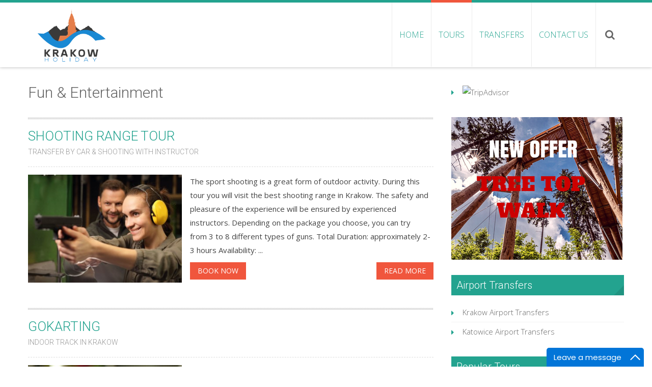

--- FILE ---
content_type: text/html; charset=UTF-8
request_url: https://krakow.holiday/tours/funentertainment/
body_size: 10963
content:
<!DOCTYPE html>
<html lang="en-GB">
<head>
<meta charset="UTF-8">
<meta name="viewport" content="width=device-width, initial-scale=1, user-scalabe=no">
<link rel="profile" href="http://gmpg.org/xfn/11">
<link rel="pingback" href="https://krakow.holiday/xmlrpc.php">
<!--[if lt IE 9]>
	<script src="https://krakow.holiday/wp-content/themes/accesspress-ray/js/html5.min.js"></script>
<![endif]-->
<script>
  (function(i,s,o,g,r,a,m){i['GoogleAnalyticsObject']=r;i[r]=i[r]||function(){
  (i[r].q=i[r].q||[]).push(arguments)},i[r].l=1*new Date();a=s.createElement(o),
  m=s.getElementsByTagName(o)[0];a.async=1;a.src=g;m.parentNode.insertBefore(a,m)
  })(window,document,'script','https://www.google-analytics.com/analytics.js','ga');

  ga('create', 'UA-71429407-1', 'auto');
  ga('send', 'pageview');

</script>
<!-- Google tag (gtag.js) -->
<script async src="https://www.googletagmanager.com/gtag/js?id=UA-71429407-1"></script>
<script>
  window.dataLayer = window.dataLayer || [];
  function gtag(){dataLayer.push(arguments);}
  gtag('js', new Date());

  gtag('config', 'UA-71429407-1');
</script>

<title>Fun &amp; Entertainment &#8211; Krakow Holiday</title>
<link rel='dns-prefetch' href='//fonts.googleapis.com' />
<link rel='dns-prefetch' href='//s.w.org' />
<link rel="alternate" type="application/rss+xml" title="Krakow Holiday &raquo; Feed" href="https://krakow.holiday/feed/" />
<link rel="alternate" type="application/rss+xml" title="Krakow Holiday &raquo; Comments Feed" href="https://krakow.holiday/comments/feed/" />
<link rel="alternate" type="application/rss+xml" title="Krakow Holiday &raquo; Fun &amp; Entertainment Category Feed" href="https://krakow.holiday/tours/funentertainment/feed/" />
		<script type="text/javascript">
			window._wpemojiSettings = {"baseUrl":"https:\/\/s.w.org\/images\/core\/emoji\/12.0.0-1\/72x72\/","ext":".png","svgUrl":"https:\/\/s.w.org\/images\/core\/emoji\/12.0.0-1\/svg\/","svgExt":".svg","source":{"concatemoji":"https:\/\/krakow.holiday\/wp-includes\/js\/wp-emoji-release.min.js?ver=5.2.23"}};
			!function(e,a,t){var n,r,o,i=a.createElement("canvas"),p=i.getContext&&i.getContext("2d");function s(e,t){var a=String.fromCharCode;p.clearRect(0,0,i.width,i.height),p.fillText(a.apply(this,e),0,0);e=i.toDataURL();return p.clearRect(0,0,i.width,i.height),p.fillText(a.apply(this,t),0,0),e===i.toDataURL()}function c(e){var t=a.createElement("script");t.src=e,t.defer=t.type="text/javascript",a.getElementsByTagName("head")[0].appendChild(t)}for(o=Array("flag","emoji"),t.supports={everything:!0,everythingExceptFlag:!0},r=0;r<o.length;r++)t.supports[o[r]]=function(e){if(!p||!p.fillText)return!1;switch(p.textBaseline="top",p.font="600 32px Arial",e){case"flag":return s([55356,56826,55356,56819],[55356,56826,8203,55356,56819])?!1:!s([55356,57332,56128,56423,56128,56418,56128,56421,56128,56430,56128,56423,56128,56447],[55356,57332,8203,56128,56423,8203,56128,56418,8203,56128,56421,8203,56128,56430,8203,56128,56423,8203,56128,56447]);case"emoji":return!s([55357,56424,55356,57342,8205,55358,56605,8205,55357,56424,55356,57340],[55357,56424,55356,57342,8203,55358,56605,8203,55357,56424,55356,57340])}return!1}(o[r]),t.supports.everything=t.supports.everything&&t.supports[o[r]],"flag"!==o[r]&&(t.supports.everythingExceptFlag=t.supports.everythingExceptFlag&&t.supports[o[r]]);t.supports.everythingExceptFlag=t.supports.everythingExceptFlag&&!t.supports.flag,t.DOMReady=!1,t.readyCallback=function(){t.DOMReady=!0},t.supports.everything||(n=function(){t.readyCallback()},a.addEventListener?(a.addEventListener("DOMContentLoaded",n,!1),e.addEventListener("load",n,!1)):(e.attachEvent("onload",n),a.attachEvent("onreadystatechange",function(){"complete"===a.readyState&&t.readyCallback()})),(n=t.source||{}).concatemoji?c(n.concatemoji):n.wpemoji&&n.twemoji&&(c(n.twemoji),c(n.wpemoji)))}(window,document,window._wpemojiSettings);
		</script>
		<style type="text/css">
img.wp-smiley,
img.emoji {
	display: inline !important;
	border: none !important;
	box-shadow: none !important;
	height: 1em !important;
	width: 1em !important;
	margin: 0 .07em !important;
	vertical-align: -0.1em !important;
	background: none !important;
	padding: 0 !important;
}
</style>
	<link rel='stylesheet' id='wp-block-library-css'  href='https://krakow.holiday/wp-includes/css/dist/block-library/style.min.css?ver=5.2.23' type='text/css' media='all' />
<link rel='stylesheet' id='wp-block-library-theme-css'  href='https://krakow.holiday/wp-includes/css/dist/block-library/theme.min.css?ver=5.2.23' type='text/css' media='all' />
<link rel='stylesheet' id='contact-form-7-css'  href='https://krakow.holiday/wp-content/plugins/contact-form-7/includes/css/styles.css?ver=5.1.2' type='text/css' media='all' />
<link rel='stylesheet' id='easy-facebook-likebox-plugin-styles-css'  href='https://krakow.holiday/wp-content/plugins/easy-facebook-likebox/public/assets/css/public.css?ver=4.4.0' type='text/css' media='all' />
<link rel='stylesheet' id='easy-facebook-likebox-font-awesome-css'  href='https://krakow.holiday/wp-content/plugins/easy-facebook-likebox/public/assets/css/font-awesome.css?ver=4.4.0' type='text/css' media='all' />
<link rel='stylesheet' id='easy-facebook-likebox-animate-css'  href='https://krakow.holiday/wp-content/plugins/easy-facebook-likebox/public/assets/css/animate.css?ver=4.4.0' type='text/css' media='all' />
<link rel='stylesheet' id='easy-facebook-likebox-popup-styles-css'  href='https://krakow.holiday/wp-content/plugins/easy-facebook-likebox/public/assets/popup/magnific-popup.css?ver=4.4.0' type='text/css' media='all' />
<link rel='stylesheet' id='wppt-front-css'  href='https://krakow.holiday/wp-content/plugins/pricing-table/css/site/wppt.front.css?ver=5.2.23' type='text/css' media='all' />
<link rel='stylesheet' id='accesspress-ray-font-css-css'  href='https://krakow.holiday/wp-content/themes/accesspress-ray/css/fonts.css?ver=5.2.23' type='text/css' media='all' />
<link rel='stylesheet' id='accesspress-ray-google-fonts-css'  href='//fonts.googleapis.com/css?family=Open+Sans%3A400%2C400italic%2C300italic%2C300%2C600%2C600italic%7CLato%3A400%2C100%2C300%2C700%7CJosefin+Slab%3A400%2C100%2C100italic%2C300%2C300italic%2C400italic%2C600%2C600italic%2C700%2C700italic%7CRoboto%3A400%2C100%2C100italic%2C300%2C300italic%2C400italic%2C500%2C500italic%2C700italic%2C700%2C900%2C900italic&#038;ver=5.2.23' type='text/css' media='all' />
<link rel='stylesheet' id='accesspress-ray-font-awesome-css'  href='https://krakow.holiday/wp-content/themes/accesspress-ray/css/fontawesome/css/font-awesome.min.css?ver=5.2.23' type='text/css' media='all' />
<link rel='stylesheet' id='accesspress-ray-fancybox-css-css'  href='https://krakow.holiday/wp-content/themes/accesspress-ray/css/nivo-lightbox.css?ver=5.2.23' type='text/css' media='all' />
<link rel='stylesheet' id='accesspress-ray-bx-slider-style-css'  href='https://krakow.holiday/wp-content/themes/accesspress-ray/css/jquery.bxslider.css?ver=5.2.23' type='text/css' media='all' />
<link rel='stylesheet' id='accesspress-ray-lightslider-style-css'  href='https://krakow.holiday/wp-content/themes/accesspress-ray/css/lightslider.css?ver=5.2.23' type='text/css' media='all' />
<link rel='stylesheet' id='accesspress_ray_woocommerce_style-css'  href='https://krakow.holiday/wp-content/themes/accesspress-ray/woocommerce/woocommerce-style.css?ver=5.2.23' type='text/css' media='all' />
<link rel='stylesheet' id='accesspress-ray-style-css'  href='https://krakow.holiday/wp-content/themes/accesspress-ray/style.css?ver=5.2.23' type='text/css' media='all' />
<link rel='stylesheet' id='accesspress-ray-responsive-css'  href='https://krakow.holiday/wp-content/themes/accesspress-ray/css/responsive.css?ver=5.2.23' type='text/css' media='all' />
<link rel='stylesheet' id='tablepress-default-css'  href='https://krakow.holiday/wp-content/plugins/tablepress/css/default.min.css?ver=1.9.2' type='text/css' media='all' />
<link rel='stylesheet' id='bos_sb_main_css-css'  href='https://krakow.holiday/wp-content/plugins/bookingcom-official-searchbox/css/bos_searchbox.css?ver=1.4' type='text/css' media='all' />
<!--n2css--><script type='text/javascript' src='https://krakow.holiday/wp-includes/js/jquery/jquery.js?ver=1.12.4-wp'></script>
<script type='text/javascript' src='https://krakow.holiday/wp-includes/js/jquery/jquery-migrate.min.js?ver=1.4.1'></script>
<script type='text/javascript' src='https://krakow.holiday/wp-content/plugins/easy-facebook-likebox/public/assets/popup/jquery.magnific-popup.min.js?ver=4.4.0'></script>
<script type='text/javascript' src='https://krakow.holiday/wp-content/plugins/easy-facebook-likebox/public/assets/js/jquery.cookie.js?ver=4.4.0'></script>
<script type='text/javascript'>
/* <![CDATA[ */
var public_ajax = {"ajax_url":"https:\/\/krakow.holiday\/wp-admin\/admin-ajax.php"};
var public_ajax = {"ajax_url":"https:\/\/krakow.holiday\/wp-admin\/admin-ajax.php"};
/* ]]> */
</script>
<script type='text/javascript' src='https://krakow.holiday/wp-content/plugins/easy-facebook-likebox/public/assets/js/public.js?ver=4.4.0'></script>
<script type='text/javascript' src='https://krakow.holiday/wp-content/plugins/pricing-table/js/site/jquery.cookie.js?ver=5.2.23'></script>
<script type='text/javascript' src='https://krakow.holiday/wp-content/plugins/pricing-table/js/site/jquery.fittext.js?ver=5.2.23'></script>
<script type='text/javascript' src='https://krakow.holiday/wp-content/plugins/pricing-table/js/site/jquery.tipTip.minified.js?ver=5.2.23'></script>
<script type='text/javascript' src='https://krakow.holiday/wp-content/plugins/pricing-table/js/site/rowalign.js?ver=5.2.23'></script>
<script type='text/javascript' src='https://krakow.holiday/wp-content/plugins/wp-hide-post/public/js/wp-hide-post-public.js?ver=2.0.10'></script>
<link rel='https://api.w.org/' href='https://krakow.holiday/wp-json/' />
<link rel="EditURI" type="application/rsd+xml" title="RSD" href="https://krakow.holiday/xmlrpc.php?rsd" />
<link rel="wlwmanifest" type="application/wlwmanifest+xml" href="https://krakow.holiday/wp-includes/wlwmanifest.xml" /> 
<meta name="generator" content="WordPress 5.2.23" />
<link type="text/css" rel="stylesheet" href="https://krakow.holiday/wp-content/plugins/my-live-chat-for-wp/plugin_files/css/mylivechat.css" />
        <script> var wppt_url = "https://krakow.holiday/wp-content/plugins/pricing-table/"; </script>
    <!-- <meta name="NextGEN" version="3.2.2" /> -->
<style type="text/css">.nemus-slider {
    margin: 0 0 25px !important;
}

.nemus-slider a {
    color: #fff;
}

.featured-content {
    min-height: 330px;
}

h1.entry-title {
    background: none;
}

.entry-header {
    background: url(https://krakow.holiday/wp-content/themes/accesspress-ray/images/title-bg.png) repeat-x left top;
    padding-bottom: 20px;
    padding-top: 20px;
    border-bottom: 1px dashed #ddd;
}

.logo-left .site-branding.main-logo img {
    max-height: 107px !important;
    width: auto !important;
}

h2.entry-title {
    font-size: 26px;
    margin-right: 10px;
    margin-bottom: 0;
    padding-bottom: 5px;
}

h3.entry-subtitle {
    font-size: 14px;
    color: #999;
    text-transform: uppercase;
    margin-bottom: 0;
}

.featured-post h3.featured-subtitle {
    font-size: 14px;
    text-transform: uppercase;
}

.featured-section .featured-content {
    padding: 15px 20px 15px;
    position: relative;
}

.featured-post .view-more {
    color: #23A38F;
    font-size: 13px;
    font-weight: 300;
    border: 1px solid #23A38F;
    padding: 6px 15px;
    display: inline-block;
    position: absolute;
    bottom: 20px;
    left: 75px;
    right: 75px;
}

.book-now {
    text-align: center;
    font-size: 20px;
    font-weight: 600;
}

.book-now-sm {
    width: 200px;
    height: 80px;
    padding-top: 30px;
}

.book-now-ss {
    width: 170px;
    height: 65px;
    padding-top: 23px;
}</style>	<style type="text/css">
		header.site-header {
			border-top:5px solid #23A38F;
		}
		#site-navigation .menu > ul > li > a, #site-navigation .menu ul ul li > a:hover, #site-navigation .menu ul ul li.current_page_item > a, .featured-post .view-more, .footer-wrap a:hover, .sidebar ul li a:hover, a, .sidebar ul li:before {
			color: #23A38F;
		}
		#site-navigation .menu ul ul {
			border-bottom:2px solid #23A38F;
			border-top:2px solid #23A38F;
		}
		.featured-section, .featured-post .view-more:hover, .events-section .view-all, .business-section, #top-footer, .sidebar .widget-title, #comments h3, .read-more-btn .read-icon-wrap, #comments h2.comments-title, .comment-author .fn .url:hover, .sidebar .tagcloud a {
			background:#23A38F;
		}
		.read-more-btn, .read-more-btn:hover .read-icon-wrap, .events-section .bx-wrapper .bx-pager.bx-default-pager a,
		.event-list-wrapper .lSSlideOuter .lSPager.lSpg > li a {
			background: #3aad9b;
		}
		.featured-post .view-more {
			border: 1px solid #23A38F;
		}
		.slider-caption .caption-title, .slider-caption .caption-description {
			background: rgba(35,163,143,0.5);
		}
		.events-section .view-all:hover, #top-footer input, #top-footer textarea, #top-footer input[type="submit"], footer #middle-footer, .footer-socials a {
			background: #209381 ;
		}
		.clients-say-section .bx-wrapper .bx-pager.bx-default-pager a, .sidebar .widget_search .searchsubmit, .read-more-btn:hover {
			background: none repeat scroll 0 0 #23A38F;
		}
		.sidebar .widget-title:after{
			border-color: transparent #209381 #209381 transparent;
		}

		#site-navigation .menu > ul > li:hover > a:before, #site-navigation .menu > ul > li.current_page_item > a:before, #site-navigation .menu > ul > li.current-menu-item > a:before, #site-navigation .menu > ul > li.current_page_ancestor > a:before, #site-navigation .menu > ul > li.current-menu-ancestor > a:before,
		#slider-banner .bx-wrapper .bx-pager.bx-default-pager a:after,
		.navigation .nav-links a, .slider-caption br + a, .bttn, button, input[type="button"], input[type="reset"], input[type="submit"],
		.events-section .bx-wrapper .bx-pager.bx-default-pager a:hover, .events-section .bx-wrapper .bx-pager.bx-default-pager a.active,
		.clients-say-section .bx-wrapper .bx-pager.bx-default-pager a.active, .clients-say-section .bx-wrapper .bx-pager.bx-default-pager a:hover,.footer-socials a:hover,
		.event-list-wrapper .lSSlideOuter .lSPager.lSpg > li.active a,
		.event-list-wrapper .lSSlideOuter .lSPager.lSpg > li:hover a {
			background: #f0563d;
		}
		#slider-banner .bx-wrapper .bx-pager.bx-default-pager a {
			box-shadow:0 0 0 2px #f0563d inset;
		}
		.navigation .nav-links a:hover, .bttn:hover, button, input[type="button"]:hover, input[type="reset"]:hover, input[type="submit"]:hover, .slider-caption br + a:hover {
			background: #d84d37 ;
		}
		.events-section .event-list .event-date {
			background: none repeat scroll 0 0 #f0563d;
		}

		@media screen and (max-width: 992px){
			.menu-toggle{
				background-color: #23A38F;
			}
		}

	</style>
		<style type="text/css">.recentcomments a{display:inline !important;padding:0 !important;margin:0 !important;}</style>
		</head>

<body class="archive category category-funentertainment category-393 wp-embed-responsive default-template-design site-logo-left right-sidebar columns-3">
<div id="page" class="site">
<header id="masthead" class="site-header">
    <div id="top-header">
		<div class="ak-container">

			<div class="header-wrap clearfix logo-left">
				<div class="site-branding main-logo">
					<a href="https://krakow.holiday/">
											<img src="https://krakow.holiday/wp-content/uploads/2015/12/logo.png" alt="Krakow Holiday">
										</a>
				</div><!-- .site-branding -->

				<nav id="site-navigation" class="main-navigation">
					<h1 class="menu-toggle">Menu</h1>

						<div class="menu"><ul class="clearfix" id="menu-menu"><li id="menu-item-11" class="menu-item menu-item-type-custom menu-item-object-custom menu-item-11"><a href="/">Home</a></li>
<li id="menu-item-318" class="menu-item menu-item-type-custom menu-item-object-custom current-menu-ancestor current-menu-parent menu-item-has-children menu-item-318"><a href="/tours">Tours</a>
<ul class="sub-menu">
	<li id="menu-item-237" class="menu-item menu-item-type-taxonomy menu-item-object-category menu-item-237"><a href="https://krakow.holiday/tours/auschwitz-tours/">Auschwitz Tours</a></li>
	<li id="menu-item-238" class="menu-item menu-item-type-taxonomy menu-item-object-category menu-item-238"><a href="https://krakow.holiday/tours/wieliczka-tours/">Salt Mine Tours</a></li>
	<li id="menu-item-350" class="menu-item menu-item-type-taxonomy menu-item-object-category menu-item-350"><a href="https://krakow.holiday/tours/citytours/">City Tours</a></li>
	<li id="menu-item-239" class="menu-item menu-item-type-taxonomy menu-item-object-category menu-item-239"><a href="https://krakow.holiday/tours/day-tours/">Day Tours</a></li>
	<li id="menu-item-1343" class="menu-item menu-item-type-taxonomy menu-item-object-category menu-item-1343"><a href="https://krakow.holiday/tours/silesia-tours/">Silesia Tours</a></li>
	<li id="menu-item-623" class="menu-item menu-item-type-taxonomy menu-item-object-category current-menu-item menu-item-623"><a href="https://krakow.holiday/tours/funentertainment/" aria-current="page">Fun &#038; Entertainment</a></li>
</ul>
</li>
<li id="menu-item-319" class="menu-item menu-item-type-custom menu-item-object-custom menu-item-has-children menu-item-319"><a href="/transfers">Transfers</a>
<ul class="sub-menu">
	<li id="menu-item-33" class="menu-item menu-item-type-post_type menu-item-object-post menu-item-33"><a href="https://krakow.holiday/krakow-airport-transfers/">Krakow Airport Transfers</a></li>
	<li id="menu-item-329" class="menu-item menu-item-type-post_type menu-item-object-post menu-item-329"><a href="https://krakow.holiday/katowice-airport-transfers/">Katowice Airport Transfers</a></li>
	<li id="menu-item-463" class="menu-item menu-item-type-taxonomy menu-item-object-category menu-item-463"><a href="https://krakow.holiday/transfers/long-distance-transfers/">Long Distance Transfers</a></li>
</ul>
</li>
<li id="menu-item-12" class="menu-item menu-item-type-post_type menu-item-object-page menu-item-12"><a href="https://krakow.holiday/contact-us/">Contact us</a></li>
</ul></div>						<div class="search-icon">
						<i class="fa fa-search"></i>
						<div class="ak-search">
								<form method="get" class="searchform" action="https://krakow.holiday/" role="search">
		<input type="text" name="s" value="" class="s" placeholder="Search..." />
		<button type="submit" name="submit" class="searchsubmit"><i class="fa fa-search"></i></button>
	</form>
						</div>
						</div>
						
				</nav><!-- #site-navigation -->
			</div><!-- .header-wrap -->

		</div><!-- .ak-container -->
  </div><!-- #top-header -->
</header><!-- #masthead -->

<section id="slider-banner">
	<div class="slider-wrap">
			</div>
</section><!-- #slider-banner -->



<div id="content" class="site-content">

<div class="ak-container">
	<section id="primary" class="content-area">
		<main id="main" class="site-main clearfix">

		
			<header class="page-header">
				<h1 class="page-title">
					Fun &amp; Entertainment				</h1>
							</header><!-- .page-header -->

						
				

<article id="post-1420" class="post-1420 post type-post status-publish format-standard has-post-thumbnail hentry category-funentertainment category-tours">
	<header class="entry-header">
		<h2 class="entry-title"><a href="https://krakow.holiday/shooting-range-tour/">SHOOTING RANGE TOUR</a></h2>
		<h3 class="entry-subtitle">Transfer by car &#038; Shooting with instructor</h3>
	</header><!-- .entry-header -->

		<div class="entry-content">
				<div class="entry-thumbnail">
			<img width="350" height="245" src="https://krakow.holiday/wp-content/uploads/2019/01/AdobeStock_125975392m-350x245.jpg" class="attachment-accesspress-ray-featured-thumbnail size-accesspress-ray-featured-thumbnail wp-post-image" alt="" />		</div>
				<div class="entry-exrecpt ">
		<div class="short-content clearfix">
		The sport shooting is a great form of outdoor activity.&nbsp;During this tour you will visit the best shooting range in Krakow.&nbsp;The safety and pleasure of the experience will be ensured by experienced instructors.&nbsp;Depending on the package you choose, you can try from&nbsp;3 to 8 different types of guns.

Total Duration:&nbsp;approximately 2-3 hours
Availability:&nbsp;...		</div>
		<a href="https://krakow.holiday/shooting-range-tour/" class="bttn">Read More</a>
		<a class="bttn" href="/book-now/?type=1&offer=1420">BOOK NOW</a>
				</div>
	</div><!-- .entry-content -->
	
	<footer class="entry-footer">
			</footer><!-- .entry-footer -->
</article><!-- #post-## -->

			
				

<article id="post-631" class="post-631 post type-post status-publish format-standard has-post-thumbnail hentry category-funentertainment">
	<header class="entry-header">
		<h2 class="entry-title"><a href="https://krakow.holiday/gokarting/">GOKARTING</a></h2>
		<h3 class="entry-subtitle">Indoor Track in Krakow</h3>
	</header><!-- .entry-header -->

		<div class="entry-content">
				<div class="entry-thumbnail">
			<img width="350" height="245" src="https://krakow.holiday/wp-content/uploads/2016/04/Fotolia_2243580_Subscription_Monthly_M-350x245.jpg" class="attachment-accesspress-ray-featured-thumbnail size-accesspress-ray-featured-thumbnail wp-post-image" alt="" />		</div>
				<div class="entry-exrecpt ">
		<div class="short-content clearfix">
		

Gokarting is great fun regardless of age. We offer indoor gokarting at the best locations in Krakow - about 20 minutes drive from the city center.  Service includes private door to door transport and two races per person with an option to purchase additional races. Each ride at the track lasts 8 minutes. For larger groups it is possible to book the whole track for 30 minute...		</div>
		<a href="https://krakow.holiday/gokarting/" class="bttn">Read More</a>
		<a class="bttn" href="/book-now/?type=1&offer=631">BOOK NOW</a>
				</div>
	</div><!-- .entry-content -->
	
	<footer class="entry-footer">
			</footer><!-- .entry-footer -->
</article><!-- #post-## -->

			
				

<article id="post-914" class="post-914 post type-post status-publish format-standard has-post-thumbnail hentry category-funentertainment">
	<header class="entry-header">
		<h2 class="entry-title"><a href="https://krakow.holiday/energylandia/">ENERGYLANDIA</a></h2>
		<h3 class="entry-subtitle">Amusement Park</h3>
	</header><!-- .entry-header -->

		<div class="entry-content">
				<div class="entry-thumbnail">
			<img width="350" height="245" src="https://krakow.holiday/wp-content/uploads/2016/06/c700x420-350x245.jpg" class="attachment-accesspress-ray-featured-thumbnail size-accesspress-ray-featured-thumbnail wp-post-image" alt="" />		</div>
				<div class="entry-exrecpt ">
		<div class="short-content clearfix">
		EnergyLandia is the first full-fledged Amusement Park, which offers its Clients world class, highest quality services for all ages: children, teenagers and adults.&nbsp; It is a huge complex with an enormous area of 26 hectares, which includes&nbsp;over 30 various modern and advanced devices and attractions, starting from the extreme ones, through family ones, up to those for k...		</div>
		<a href="https://krakow.holiday/energylandia/" class="bttn">Read More</a>
		<a class="bttn" href="/book-now/?type=1&offer=914">BOOK NOW</a>
				</div>
	</div><!-- .entry-content -->
	
	<footer class="entry-footer">
			</footer><!-- .entry-footer -->
</article><!-- #post-## -->

			            <div class="clear"></div>
			
		
		</main><!-- #main -->
	</section><!-- #primary -->


	<div id="secondary-right" class="widget-area right-sidebar sidebar">
					<aside id="text-41" class="widget widget_text">			<div class="textwidget"><div id="TA_selfserveprop465" class="TA_selfserveprop"><ul id="ks6hXPz4up" class="TA_links lP7ocz"><li id="WXgLgSUz5l" class="g3D1oMr5mh"><a target="_blank" href="https://www.tripadvisor.com/Attraction_Review-g274772-d10485077-Reviews-Krakow_Holiday_Tours_Transfers-Krakow_Lesser_Poland_Province_Southern_Poland.html" rel="noopener noreferrer"><img src="https://www.tripadvisor.com/img/cdsi/img2/branding/v2/Tripadvisor_lockup_horizontal_secondary_registered-11900-2.svg" alt="TripAdvisor"/></a></li></ul></div><script async src="https://www.jscache.com/wejs?wtype=selfserveprop&amp;uniq=465&amp;locationId=10485077&amp;lang=en_US&amp;rating=false&amp;nreviews=3&amp;writereviewlink=true&amp;popIdx=false&amp;iswide=false&amp;border=false&amp;display_version=2" data-loadtrk onload="this.loadtrk=true"></script></div>
		</aside><aside id="text-26" class="widget widget_text">			<div class="textwidget"><a href="https://krakow.holiday/treetop-walk/"><img src="https://krakow.holiday/wp-content/uploads/2015/12/Tree-top-walk-reklama.png" alt="TreeTop Walk" /></a></div>
		</aside><aside id="nav_menu-2" class="widget widget_nav_menu"><h3 class="widget-title">Airport Transfers</h3><div class="menu-airport-transfers-container"><ul id="menu-airport-transfers" class="menu"><li id="menu-item-373" class="menu-item menu-item-type-post_type menu-item-object-post menu-item-373"><a href="https://krakow.holiday/krakow-airport-transfers/">Krakow Airport Transfers</a></li>
<li id="menu-item-374" class="menu-item menu-item-type-post_type menu-item-object-post menu-item-374"><a href="https://krakow.holiday/katowice-airport-transfers/">Katowice Airport Transfers</a></li>
</ul></div></aside><aside id="nav_menu-31" class="widget widget_nav_menu"><h3 class="widget-title">Popular Tours</h3><div class="menu-popular-tours-container"><ul id="menu-popular-tours" class="menu"><li id="menu-item-784" class="menu-item menu-item-type-post_type menu-item-object-post menu-item-784"><a href="https://krakow.holiday/wieliczka-salt-mine/">Wieliczka Salt Mine</a></li>
<li id="menu-item-786" class="menu-item menu-item-type-post_type menu-item-object-post menu-item-786"><a href="https://krakow.holiday/auschwitz-birkenau/">Auschwitz-Birkenau Self Guided</a></li>
<li id="menu-item-787" class="menu-item menu-item-type-post_type menu-item-object-post menu-item-787"><a href="https://krakow.holiday/auschwitz-birkenau-memorial/">Auschwitz-Birkenau Guided Tour</a></li>
<li id="menu-item-788" class="menu-item menu-item-type-post_type menu-item-object-post menu-item-788"><a href="https://krakow.holiday/krakow-in-one-day/">Krakow in One Day</a></li>
<li id="menu-item-1414" class="menu-item menu-item-type-post_type menu-item-object-post menu-item-1414"><a href="https://krakow.holiday/zakopane-thermal-baths/">Zakopane &#038; Thermal Baths</a></li>
</ul></div></aside><aside id="nav_menu-27" class="widget widget_nav_menu"><h3 class="widget-title">Long Distance Transfers</h3><div class="menu-long-distance-transfers-container"><ul id="menu-long-distance-transfers" class="menu"><li id="menu-item-995" class="menu-item menu-item-type-post_type menu-item-object-post menu-item-995"><a href="https://krakow.holiday/zakopane-transfer/">Zakopane Transfer</a></li>
<li id="menu-item-354" class="menu-item menu-item-type-post_type menu-item-object-post menu-item-354"><a href="https://krakow.holiday/budapest-transfer/">Budapest Transfer</a></li>
<li id="menu-item-353" class="menu-item menu-item-type-post_type menu-item-object-post menu-item-353"><a href="https://krakow.holiday/prague-transfer/">Prague Transfer</a></li>
<li id="menu-item-643" class="menu-item menu-item-type-post_type menu-item-object-post menu-item-643"><a href="https://krakow.holiday/vienna-transfer/">Vienna Transfer</a></li>
<li id="menu-item-644" class="menu-item menu-item-type-post_type menu-item-object-post menu-item-644"><a href="https://krakow.holiday/berlin-transfer/">Berlin Transfer</a></li>
</ul></div></aside><aside id="bos_searchbox_widget_class-9" class="widget bos_searchbox_widget_class">

<div id="flexi_searchbox" style="background-color:#feba02;color:#3a3a3a;" data-ver="2.2.1" >

    <div id="b_searchboxInc">
        <h3 class="search-box-title-1"  style="color:#3a3a3a;">Search hotels in Krakow</h3>
         <form id="b_frm" action="//www.booking.com/searchresults.html" method="get" target="_blank" onsubmit="return sp.validation.validSearch();">
            <div id="searchBox_error_msg" class="b_error b_external_searchbox" style="display: none;"></div>
            <div id="b_frmInner">
                
                
                <input type="hidden" name="si" value="ai,co,ci,re,di" />
                <input type="hidden" name="utm_campaign" value="search_box" /> 
                <input type="hidden" name="utm_medium" value="sp" /> 
                
                <input type="hidden" name="aid" value="382821" /><input type="hidden" name="label" value="wp-searchbox-widget-382821" /><input type="hidden" name="utm_term" value="wp-searchbox-widget-382821" /><input type="hidden" name="error_url" value="//www.booking.com/searchresults.html?aid=382821;" />             

                            
            


                <div id="b_searchDest">
                    <h4 id="b_destination_h4" style="color:#3a3a3a;">Destination</h4>
                    
                    <input type="text" id="b_destination" name="ss" value="Krakow" />                    
                </div><!-- #b_searchDest -->

                <div id="searchBox_dates_error_msg" class="b_error b_external_searchbox" style="display: none ;"></div>


                 <div id="b_searchCheckInDate" class="en_GB"><h4 id="checkInDate_h4" style="color:#3a3a3a;">Check-in date</h4><div class="b_searchDatesInner"><a id="b_checkinCalPos" class="b_requiresJsInline" href="javascript:showCalendar('b_checkinCalPos', 'b_calendarPopup', 'b_checkin', 'b_frm');" title="Open calendar and pick a date"><img class="b_seeThrough" src="https://krakow.holiday/wp-content/plugins/bookingcom-official-searchbox/images/b_calendar_icon.jpg" alt="" title="Open calendar and pick a date"  /></a><select name="checkin_monthday" id="b_checkin_day" onchange="checkDateOrder('b_frm', 'b_checkin_day', 'b_checkin_month', 'b_checkout_day', 'b_checkout_month');"><option value="1">1</option>
<option value="2">2</option>
<option value="3">3</option>
<option value="4">4</option>
<option value="5">5</option>
<option value="6">6</option>
<option value="7">7</option>
<option value="8">8</option>
<option value="9">9</option>
<option value="10">10</option>
<option value="11">11</option>
<option value="12">12</option>
<option value="13">13</option>
<option value="14">14</option>
<option value="15">15</option>
<option value="16">16</option>
<option value="17">17</option>
<option value="18">18</option>
<option value="19">19</option>
<option value="20">20</option>
<option value="21">21</option>
<option value="22">22</option>
<option value="23">23</option>
<option value="24">24</option>
<option value="25">25</option>
<option value="26">26</option>
<option value="27">27</option>
<option value="28">28</option>
<option value="29">29</option>
<option value="30">30</option>
<option value="31">31</option>
</select><select name="checkin_year_month"  id="b_checkin_month"  onchange="checkDateOrder('b_frm', 'b_checkin_day', 'b_checkin_month', 'b_checkout_day', 'b_checkout_month');"><option  value='2026-1'>Jan&nbsp;2026</option>
<option  value='2026-2'>Feb&nbsp;2026</option>
<option  value='2026-3'>Mar&nbsp;2026</option>
<option  value='2026-4'>Apr&nbsp;2026</option>
<option  value='2026-5'>May&nbsp;2026</option>
<option  value='2026-6'>Jun&nbsp;2026</option>
<option  value='2026-7'>Jul&nbsp;2026</option>
<option  value='2026-8'>Aug&nbsp;2026</option>
<option  value='2026-9'>Sept&nbsp;2026</option>
<option  value='2026-10'>Oct&nbsp;2026</option>
<option  value='2026-11'>Nov&nbsp;2026</option>
<option  value='2026-12'>Dec&nbsp;2026</option>
</select></div></div><div id="b_searchCheckOutDate" class="en_GB"><h4 id="checkOutDate_h4" style="color:#3a3a3a;">Check-out date</h4><div class="b_searchDatesInner"><a id="b_checkoutCalPos" class="b_requiresJsInline" href="javascript:showCalendar('b_checkoutCalPos', 'b_calendarPopup', 'b_checkout', 'b_frm');" title="Open calendar and pick a date"><img class="b_seeThrough" src="https://krakow.holiday/wp-content/plugins/bookingcom-official-searchbox/images/b_calendar_icon.jpg" alt="" title="Open calendar and pick a date"  /></a><select name="checkout_monthday" id="b_checkout_day"><option value="1">1</option>
<option value="2">2</option>
<option value="3">3</option>
<option value="4">4</option>
<option value="5">5</option>
<option value="6">6</option>
<option value="7">7</option>
<option value="8">8</option>
<option value="9">9</option>
<option value="10">10</option>
<option value="11">11</option>
<option value="12">12</option>
<option value="13">13</option>
<option value="14">14</option>
<option value="15">15</option>
<option value="16">16</option>
<option value="17">17</option>
<option value="18">18</option>
<option value="19">19</option>
<option value="20">20</option>
<option value="21">21</option>
<option value="22">22</option>
<option value="23">23</option>
<option value="24">24</option>
<option value="25">25</option>
<option value="26">26</option>
<option value="27">27</option>
<option value="28">28</option>
<option value="29">29</option>
<option value="30">30</option>
<option value="31">31</option>
</select><select name="checkout_year_month"  id="b_checkout_month"><option  value='2026-1'>Jan&nbsp;2026</option>
<option  value='2026-2'>Feb&nbsp;2026</option>
<option  value='2026-3'>Mar&nbsp;2026</option>
<option  value='2026-4'>Apr&nbsp;2026</option>
<option  value='2026-5'>May&nbsp;2026</option>
<option  value='2026-6'>Jun&nbsp;2026</option>
<option  value='2026-7'>Jul&nbsp;2026</option>
<option  value='2026-8'>Aug&nbsp;2026</option>
<option  value='2026-9'>Sept&nbsp;2026</option>
<option  value='2026-10'>Oct&nbsp;2026</option>
<option  value='2026-11'>Nov&nbsp;2026</option>
<option  value='2026-12'>Dec&nbsp;2026</option>
</select></div></div>
                <div class="b_avail">
                    <input type="hidden" value="on" name="do_availability_check" />
                </div><!-- .b_submitButton_wrapper-->
                
                
                                
                <div class="b_submitButton_wrapper" style="text-align:right">
                    <input class="b_submitButton" type="submit" value="Search" style="background-color:#23a38f;color:#FFFFFF;border-color:#23a38f;"/>
                </div><!-- .b_submitButton_wrapper-->
                
                <div id="b_logo" style="text-align:left;" ><img src="https://krakow.holiday/wp-content/plugins/bookingcom-official-searchbox/images/booking_logotype_blue_150x25.png" alt="Booking.com"></div>                
                <!-- #b_logo" -->                        
                

            </div><!-- #b_frmInner -->
         </form>
    </div><!-- #b_searchboxInc -->


    <div id="b_calendarPopup" class="b_popup">
        <div id="b_calendarInner" class="b_popupInner "></div>
    </div>

</div><!-- #flexi_searchbox --></aside><aside id="easy_facebook_page_plugin-5" class="widget widget_easy_facebook_page_plugin"><div id="fb-root"></div>
					<script>(function(d, s, id) {
					  var js, fjs = d.getElementsByTagName(s)[0];
					  if (d.getElementById(id)) return;
					  js = d.createElement(s); js.id = id;
					  js.async=true; 
					  js.src = "//connect.facebook.net/en_US/all.js#xfbml=1&appId=395202813876688";
					  fjs.parentNode.insertBefore(js, fjs);
					}(document, 'script', 'facebook-jssdk'));</script> <div class="efbl-like-box 1">
							<img class="efbl-loader" src="https://krakow.holiday/wp-content/plugins/easy-facebook-likebox/public/assets/images/loader.gif" >
							<div class="fb-page" data-animclass=" " data-href="https://www.facebook.com/krakow.holiday" data-hide-cover=false data-width="340" data-height="" data-show-facepile=true  data-show-posts=false data-adapt-container-width=false data-hide-cta=false data-small-header="false">
							</div> 
							
						</div>
					</aside>			</div><!-- #secondary -->
</div>
	</div><!-- #content -->

	<footer id="colophon">
			<div id="top-footer">
		<div class="ak-container">
			<div class="footer1 footer">
									<aside id="text-25" class="widget widget_text">			<div class="textwidget"><div id="TA_rated284" class="TA_rated"><ul id="SAIrv6Ym" class="TA_links 5JvmtBh"><li id="pbDVA51Ur6" class="ptYALYg"><a target="_blank" href="https://www.tripadvisor.com/Attraction_Review-g274772-d10485077-Reviews-Krakow_Holiday_Tours_Transfers-Krakow_Lesser_Poland_Province_Southern_Poland.html" rel="noopener noreferrer"><img src="https://www.tripadvisor.com/img/cdsi/img2/badges/ollie-11424-2.gif" alt="TripAdvisor"/></a></li></ul></div><script async src="https://www.jscache.com/wejs?wtype=rated&amp;uniq=284&amp;locationId=10485077&amp;lang=en_US&amp;display_version=2" data-loadtrk onload="this.loadtrk=true"></script></div>
		</aside>							</div>

			<div class="footer2 footer">
									<aside id="text-4" class="widget widget_text">			<div class="textwidget"><p><a href="https://www.accuweather.com/en/pl/krakow/274455/weather-forecast/274455" class="aw-widget-legal"><br />
<!--
By accessing and/or using this code snippet, you agree to AccuWeather’s terms and conditions (in English) which can be found at https://www.accuweather.com/en/free-weather-widgets/terms and AccuWeather’s Privacy Statement (in English) which can be found at https://www.accuweather.com/en/privacy.
--><br />
</a></p>
<div id="awcc1521967002666" class="aw-widget-current"  data-locationkey="274455" data-unit="c" data-language="en-us" data-useip="false" data-uid="awcc1521967002666"></div>
<p><script type="text/javascript" src="https://oap.accuweather.com/launch.js"></script></p>
</div>
		</aside>							</div>

			<div class="clearfix hide"></div>

			<div class="footer3 footer">
									<aside id="text-13" class="widget widget_text">			<div class="textwidget"><div id="fb-root"></div>
					<script>(function(d, s, id) {
					  var js, fjs = d.getElementsByTagName(s)[0];
					  if (d.getElementById(id)) return;
					  js = d.createElement(s); js.id = id;
					  js.async=true; 
					  js.src = "//connect.facebook.net/en_US/all.js#xfbml=1&appId=395202813876688";
					  fjs.parentNode.insertBefore(js, fjs);
					}(document, 'script', 'facebook-jssdk'));</script> <div class="efbl-like-box 1">
							<img class="efbl-loader" src="https://krakow.holiday/wp-content/plugins/easy-facebook-likebox/public/assets/images/loader.gif" >
							<div class="fb-page" data-animclass=" " data-href="https://www.facebook.com/krakow.holiday" data-hide-cover="true" data-width="220" data-height="200" data-show-facepile=true  data-show-posts=false data-adapt-container-width=true data-hide-cta=false data-small-header="false">
							</div> 
							
						</div>
					</div>
		</aside>							</div>

			<div class="footer4 footer">
									<aside id="tag_cloud-3" class="widget widget_tag_cloud"><h3 class="widget-title">Tags</h3><div class="tagcloud"><a href="https://krakow.holiday/tag/airport-transfers/" class="tag-cloud-link tag-link-8 tag-link-position-1" style="font-size: 8pt;" aria-label="airport transfers (1 item)">airport transfers</a>
<a href="https://krakow.holiday/tag/auschwitz/" class="tag-cloud-link tag-link-12 tag-link-position-2" style="font-size: 22pt;" aria-label="auschwitz (2 items)">auschwitz</a>
<a href="https://krakow.holiday/tag/auschwitz-birkenau/" class="tag-cloud-link tag-link-13 tag-link-position-3" style="font-size: 22pt;" aria-label="auschwitz-birkenau (2 items)">auschwitz-birkenau</a>
<a href="https://krakow.holiday/tag/budapest-transfer/" class="tag-cloud-link tag-link-26 tag-link-position-4" style="font-size: 8pt;" aria-label="budapest transfer (1 item)">budapest transfer</a>
<a href="https://krakow.holiday/tag/jewish-getto/" class="tag-cloud-link tag-link-24 tag-link-position-5" style="font-size: 8pt;" aria-label="jewish getto (1 item)">jewish getto</a>
<a href="https://krakow.holiday/tag/katowice-airport-transfer/" class="tag-cloud-link tag-link-257 tag-link-position-6" style="font-size: 8pt;" aria-label="katowice airport transfer (1 item)">katowice airport transfer</a>
<a href="https://krakow.holiday/tag/prague-transfer/" class="tag-cloud-link tag-link-25 tag-link-position-7" style="font-size: 8pt;" aria-label="prague transfer (1 item)">prague transfer</a>
<a href="https://krakow.holiday/tag/schindler-factory/" class="tag-cloud-link tag-link-23 tag-link-position-8" style="font-size: 8pt;" aria-label="schindler factory (1 item)">schindler factory</a>
<a href="https://krakow.holiday/tag/wieliczka-salt-mine/" class="tag-cloud-link tag-link-16 tag-link-position-9" style="font-size: 8pt;" aria-label="wieliczka salt mine (1 item)">wieliczka salt mine</a>
<a href="https://krakow.holiday/tag/zakopane/" class="tag-cloud-link tag-link-18 tag-link-position-10" style="font-size: 22pt;" aria-label="zakopane (2 items)">zakopane</a></div>
</aside>							</div>
		</div>
		</div>
		
		<div id="middle-footer" class="footer-menu">
			<div class="ak-container">
				<div class="menu-menu-footer-container"><ul id="menu-menu-footer" class="menu"><li id="menu-item-13" class="menu-item menu-item-type-custom menu-item-object-custom menu-item-13"><a href="/">Home</a></li>
<li id="menu-item-290" class="menu-item menu-item-type-taxonomy menu-item-object-category current-category-ancestor menu-item-290"><a href="https://krakow.holiday/tours/">Tours</a></li>
<li id="menu-item-462" class="menu-item menu-item-type-taxonomy menu-item-object-category menu-item-462"><a href="https://krakow.holiday/transfers/">Transfers</a></li>
<li id="menu-item-14" class="menu-item menu-item-type-post_type menu-item-object-page menu-item-14"><a href="https://krakow.holiday/contact-us/">Contact us</a></li>
</ul></div>			</div>
		</div>

		<div id="bottom-footer">
		<div class="ak-container">
		<div class="footer-wrap clearfix">
				<div class="copyright clearfix">
					<div class="copyright-left">
						Copyright &copy; 2026						<a href="https://krakow.holiday">
						Krakow Holiday						</a>
					</div>
					<div class="copyright-right"></div>
				</div><!-- .copyright -->
				</div><!-- .footer-wrap -->

						<div class="footer-socials clearfix">
	            	<div class="socials">
		<a href="https://facebook.com/krakow.holiday" class="facebook" title="Facebook" target="_blank"><span class="font-icon-social-facebook"></span></a>
	
	
	
	
	
	
	
	
	
	
	
	
		</div>
			</div>
					</div>
		</div>
	</footer><!-- #colophon -->
</div><!-- #page -->
<div class="multi-border">
	<ul>
		<li class="dark-green"></li>
		<li class="yellow"></li>
		<li class="cream"></li>
		<li class="orange"></li>
		<li class="light-green"></li>
	</ul>
</div>
<!-- ngg_resource_manager_marker --><script type='text/javascript'>
/* <![CDATA[ */
var wpcf7 = {"apiSettings":{"root":"https:\/\/krakow.holiday\/wp-json\/contact-form-7\/v1","namespace":"contact-form-7\/v1"},"cached":"1"};
/* ]]> */
</script>
<script type='text/javascript' src='https://krakow.holiday/wp-content/plugins/contact-form-7/includes/js/scripts.js?ver=5.1.2'></script>
<script type='text/javascript' src='https://krakow.holiday/wp-content/themes/accesspress-ray/js/jquery.bxslider.min.js?ver=4.1'></script>
<script type='text/javascript' src='https://krakow.holiday/wp-content/themes/accesspress-ray/js/lightslider.js?ver=1.1.3'></script>
<script type='text/javascript' src='https://krakow.holiday/wp-content/themes/accesspress-ray/js/nivo-lightbox.min.js?ver=2.1'></script>
<script type='text/javascript' src='https://krakow.holiday/wp-content/themes/accesspress-ray/js/jquery.actual.min.js?ver=1.0.16'></script>
<script type='text/javascript' src='https://krakow.holiday/wp-content/themes/accesspress-ray/js/skip-link-focus-fix.js?ver=20130115'></script>
<script type='text/javascript' src='https://krakow.holiday/wp-content/themes/accesspress-ray/js/custom.js?ver=1.1'></script>
<script type='text/javascript' src='https://krakow.holiday/wp-content/plugins/bookingcom-official-searchbox/js/bos_main.js?ver=1.2'></script>
<script type='text/javascript'>
/* <![CDATA[ */
var objectL10n = {"destinationErrorMsg":"Sorry, we need at least part of the name to start searching.","tooManyDays":"Your check-out date is more than 30 nights after your check-in date. Bookings can only be made for a maximum period of 30 nights. Please enter alternative dates and try again.","dateInThePast":"Your check-in date is in the past. Please check your dates and try again.","cObeforeCI":"Please check your dates, the check-out date appears to be earlier than the check-in date.","calendar_nextMonth":"Next month","calendar_open":"Open calendar and pick a date","calendar_prevMonth":"Prev month","calendar_closeCalendar":"Close calendar","january":"January","february":"February","march":"March","april":"April","may":"May","june":"June","july":"July","august":"August","september":"September","october":"October","november":"November","december":"December","mo":"Mo","tu":"Tu","we":"We","th":"Th","fr":"Fr","sa":"Sa","su":"Su","updating":"Updating...","close":"Close","placeholder":"e.g. city, region, district or specific hotel","aid":"382821","dest_type":"select","calendar":"0","month_format":"short","flexible_dates":"0","logodim":"blue_150x25","logopos":"left","buttonpos":"right","bgcolor":"#FEBA02","textcolor":"#003580","submit_bgcolor":"#0896FF","submit_bordercolor":"#0896FF","submit_textcolor":"#FFFFFF","aid_starts_with_four":"affiliate ID is different from partner ID: should start with a 1, 3, 8 or 9. Please change it.","images_js_path":"https:\/\/krakow.holiday\/wp-content\/plugins\/bookingcom-official-searchbox\/images"};
/* ]]> */
</script>
<script type='text/javascript' src='https://krakow.holiday/wp-content/plugins/bookingcom-official-searchbox/js/bos_date.js?ver=1.0'></script>
<script type='text/javascript' src='https://krakow.holiday/wp-includes/js/wp-embed.min.js?ver=5.2.23'></script>
<script type="text/javascript" src="https://www.mylivechat.com/chatinline.aspx?hccid=61583336"></script>        <script> jQuery(function(){ jQuery(".wppttip").tipTip({defaultPosition:'bottom'}); }); </script>
        </body>
</html>


--- FILE ---
content_type: text/css
request_url: https://krakow.holiday/wp-content/plugins/pricing-table/css/site/wppt.front.css?ver=5.2.23
body_size: 1126
content:
@import url("http://fonts.googleapis.com/css?family=Pathway+Gothic+One|Roboto+Slab");

/**************** tipTip.css ****************/
#tiptip_holder {
	display: none;
	position: absolute;
	top: 0;
	left: 0;
	z-index: 99999;
}

#tiptip_holder.tip_top {
	padding-bottom: 5px;
}

#tiptip_holder.tip_bottom {
	padding-top: 5px;
}

#tiptip_holder.tip_right {
	padding-left: 5px;
}

#tiptip_holder.tip_left {
	padding-right: 5px;
}

#tiptip_content {
	font-size: 11px;
	color: #fff;
	text-shadow: 0 0 2px #000;
	padding: 4px 8px;
	border: 1px solid rgba(255,255,255,0.25);
	background-color: rgb(25,25,25);
	background-color: rgba(25,25,25,0.92);
	background-image: -webkit-gradient(linear, 0% 0%, 0% 100%, from(transparent), to(#000));
	border-radius: 3px;
	-webkit-border-radius: 3px;
	-moz-border-radius: 3px;
	box-shadow: 0 0 3px #555;
	-webkit-box-shadow: 0 0 3px #555;
	-moz-box-shadow: 0 0 3px #555;
	line-height: normal !important;
	padding: 10px;
}

#tiptip_arrow, #tiptip_arrow_inner {
	position: absolute;
	border-color: transparent;
	border-style: solid;
	border-width: 6px;
	height: 0;
	width: 0;
}

#tiptip_holder.tip_top #tiptip_arrow {
	border-top-color: #fff;
	border-top-color: rgba(255,255,255,0.35);
}

#tiptip_holder.tip_bottom #tiptip_arrow {
	border-bottom-color: #fff;
	border-bottom-color: rgba(255,255,255,0.35);
}

#tiptip_holder.tip_right #tiptip_arrow {
	border-right-color: #fff;
	border-right-color: rgba(255,255,255,0.35);
}

#tiptip_holder.tip_left #tiptip_arrow {
	border-left-color: #fff;
	border-left-color: rgba(255,255,255,0.35);
}

#tiptip_holder.tip_top #tiptip_arrow_inner {
	margin-top: -7px;
	margin-left: -6px;
	border-top-color: rgb(25,25,25);
	border-top-color: rgba(25,25,25,0.92);
}

#tiptip_holder.tip_bottom #tiptip_arrow_inner {
	margin-top: -5px;
	margin-left: -6px;
	border-bottom-color: rgb(25,25,25);
	border-bottom-color: rgba(25,25,25,0.92);
}

#tiptip_holder.tip_right #tiptip_arrow_inner {
	margin-top: -6px;
	margin-left: -5px;
	border-right-color: rgb(25,25,25);
	border-right-color: rgba(25,25,25,0.92);
}

#tiptip_holder.tip_left #tiptip_arrow_inner {
	margin-top: -6px;
	margin-left: -7px;
	border-left-color: rgb(25,25,25);
	border-left-color: rgba(25,25,25,0.92);
}

/* Webkit Hacks  */
@media screen and (-webkit-min-device-pixel-ratio:0) {	
	#tiptip_content {
		padding: 4px 8px 5px 8px;
		background-color: rgba(45,45,45,0.88);
	}
	#tiptip_holder.tip_bottom #tiptip_arrow_inner { 
		border-bottom-color: rgba(45,45,45,0.88);
	}
	#tiptip_holder.tip_top #tiptip_arrow_inner { 
		border-top-color: rgba(20,20,20,0.92);
	}
}

/**************** Pricing Table CSS ****************/

#shaon-pricing-table h1,
#shaon-pricing-table h2,
#shaon-pricing-table h3,
#shaon-pricing-table ul,
#shaon-pricing-table li{
    padding:0px;
    margin:0px;
    line-height: normal;
}
#shaon-pricing-table1 img,
#shaon-pricing-table img{
    background: transparent !important;
    border: none !important;
    box-shadow:none !important;
    margin-top:0px;
}
#shaon-pricing-table1 a,
#shaon-pricing-table a{
   text-decoration: none !important; 
}

#shaon-pricing-table li{
    background: none;
}

.w3eden ul,
.w3eden ul li:after,
.w3eden ul li:before{
    content: "" !important;
    margin: 0 !important;
    padding: 0 !important;
}

.w3eden ul li.title-row,
.w3eden ul li
{
    list-style: none !important;
    margin: 0 !important;


}

.w3eden .btn-free,.btn-large{
    max-width: 90%;
}

.w3eden ul li{
    padding-left: 0 !important;
    padding-right: 0 !important;
}

.pricing-table h5{
    font-family: 'Pathway Gothic One', sans-serif !important;
}
.pricing-table h1{
    font-family: 'Roboto Slab', sans-serif !important;
    font-style: normal;
    font-size: 16pt !important;
    font-weight: 400 !important;
}


/* Small devices (tablets, 768px and up) */
@media (max-width: 768px) {
    .pricing-table.pricer{
        max-width: 100% !important;
    }
    .pricing-table .col,
    .pricing-table .responsive{
        width: 45% !important;

    }
    .pricer .col:before{
        width: 100% !important;
    }
    .pricer .col .header{
        width: 80% !important;
    }
    .pricer .col .header .label{
        width: 100% !important;
    }
    .pricer .selected .details{
        margin-top: 20px !important;
    }
    .pricer .col .signup a{
        width: 80% !important;
    }
}

@media (max-width: 500px){
    .pricing-table .col,
    .pricing-table .responsive{
        width: 100% !important;

    }
}


--- FILE ---
content_type: text/css
request_url: https://krakow.holiday/wp-content/themes/accesspress-ray/style.css?ver=5.2.23
body_size: 10694
content:
/*
Theme Name: 	AccessPress Ray
Theme URI: 		https://accesspressthemes.com/wordpress-themes/accesspress-ray/
Author: 		AccessPress Themes
Author URI: 	https://accesspressthemes.com/
Description: 	AccessPress Ray- is beautifully designed, multi-purpose, feature-rich modern responsive theme. It is - WooCommerce, bbPress compatible, RTL supported, translation ready, cross-browser compatible and SEO friendly.  It features: different page layout like portfolio, testimonial, gallery, blog etc and has a strong call to action to help achieve greater conversion. With its extensive theme option panel, configuring theme is easy, fast and fun. AccessPress Ray is multi-purpose and is suitable for travel, corporate, portfolio, photography, nature, health, small biz, personal, creative, corporate, agencies, bloggers anyone and everyone. Demo: http://accesspressthemes.com/theme-demos/?theme=accesspress-ray Support forum:https://accesspressthemes.com/support/
Version: 		1.19.5
Text Domain: 	accesspress-ray
License: 		GNU General Public License, version 3 (GPLv3)
License URI: 	http://www.gnu.org/licenses/gpl-3.0.txt
Tags: 			custom-menu, one-column, two-columns, three-columns, left-sidebar, right-sidebar, custom-background, featured-image-header, sticky-post, theme-options, threaded-comments, featured-images, full-width-template, custom-header, flexible-header, footer-widgets, grid-layout

AccessPress Ray WordPress Theme, Copyright 2014 https://accesspressthemes.com/
AccessPress Ray is distributed under the terms of the GNU GPL
AccessPress Ray is based on Underscores http://underscores.me/, (C) 2012-2014 Automattic, Inc.
*/

/*--------------------------------------------------------------
Reset
--------------------------------------------------------------*/

html, body, div, span, applet, object, iframe,
h1, h2, h3, h4, h5, h6, p, blockquote, pre,
a, abbr, acronym, address, big, cite, code,
del, dfn, em, font, ins, kbd, q, s, samp,
small, strike, strong, sub, sup, tt, var,
dl, dt, dd, ol, ul, li,
fieldset, form, label, legend,
table, caption, tbody, tfoot, thead, tr, th, td {
	border: 0;
	font-family: inherit;
	font-size: 100%;
	font-style: inherit;
	font-weight: inherit;
	margin: 0;
	outline: 0;
	padding: 0;
	vertical-align: baseline;
}
html {
	font-size: 62.5%; /* Corrects text resizing oddly in IE6/7 when body font-size is set using em units http://clagnut.com/blog/348/#c790 */
	overflow-y: scroll; /* Keeps page centered in all browsers regardless of content height */
	-webkit-text-size-adjust: 100%; /* Prevents iOS text size adjust after orientation change, without disabling user zoom */
	-ms-text-size-adjust:     100%; /* www.456bereastreet.com/archive/201012/controlling_text_size_in_safari_for_ios_without_disabling_user_zoom/ */
}
*,
*:before,
*:after { /* apply a natural box layout model to all elements; see http://www.paulirish.com/2012/box-sizing-border-box-ftw/ */
	-webkit-box-sizing: border-box; /* Not needed for modern webkit but still used by Blackberry Browser 7.0; see http://caniuse.com/#search=box-sizing */
	-moz-box-sizing:    border-box; /* Still needed for Firefox 28; see http://caniuse.com/#search=box-sizing */
	box-sizing:         border-box;
}
body {
	background: #fff;
}
article,
aside,
details,
figcaption,
figure,
footer,
header,
main,
nav,
section {
	display: block;
}
ol, ul {
	list-style: none;
}
table {
	border-collapse: separate;
	border-spacing: 0;
}
caption, th, td {
	font-weight: normal;
	text-align: left;
}
blockquote:before, blockquote:after,
q:before, q:after {
	content: "";
}
blockquote, q {
	quotes: "" "";
}
a:focus {
	outline:0;
}
a:hover,
a:active {
	outline: 0;
}
a img {
	border: 0;
}

/*--------------------------------------------------------------
Typography
--------------------------------------------------------------*/
body,
button,
input,
select,
textarea {
	color: #444;
	font-family: 'Open Sans', sans-serif;
	font-size: 15px;
	line-height: 1.8;
	font-weight: 300;
}
h1, h2, h3, h4, h5, h6 {
	clear: both;
	font-weight: normal;
	font-family: "Roboto",sans-serif;
	line-height: 1.3;
	margin-bottom: 15px;
    color: #555;
    font-weight: 300;
}
p {
	margin-bottom:20px;
}
b, strong {
	font-weight: bold;
}
dfn, cite, em, i {
	font-style: italic;
}
blockquote {
	margin: 0 15px;
	font-size: 20px;
	font-style: italic;
    font-family: 'Lato', sans-serif;
	font-weight: 300;
}
address {
	margin: 0 0 15px;
}
pre {
	background: #eee;
	font-family: "Courier 10 Pitch", Courier, monospace;
	font-size: 15px;
	font-size: 1.5rem;
	line-height: 1.6;
	margin-bottom: 1.6em;
	max-width: 100%;
	overflow: auto;
	padding: 1.6em;
}
code, kbd, tt, var {
	font: 15px Monaco, Consolas, "Andale Mono", "DejaVu Sans Mono", monospace;
}
abbr, acronym {
	border-bottom: 1px dotted #666;
	cursor: help;
}
mark, ins {
	background: #fff9c0;
	text-decoration: none;
}
sup,
sub {
	font-size: 75%;
	height: 0;
	line-height: 0;
	position: relative;
	vertical-align: baseline;
}
sup {
	bottom: 1ex;
}
sub {
	top: .5ex;
}
small {
	font-size: 75%;
}
big {
	font-size: 125%;
}

h1{ font-size:30px;}
h2{ font-size:26px;}
h3{ font-size:22px;}
h4{ font-size:20px;}
h5{ font-size:18px;}
h6{ font-size:16px;}
/*--------------------------------------------------------------
Elements
--------------------------------------------------------------*/
hr {
	background-color: #ccc;
	border: 0;
	height: 1px;
	margin-bottom: 15px;
}
ul, ol {
	margin: 0 0 15px 20px;
}
ul {
	list-style: circle;
}
ol {
	list-style: decimal;
}
li > ul,
li > ol {
	margin-bottom: 0;
	margin-left: 15px;
}
dt {
	font-weight: bold;
}
dd {
	margin: 0 15px 15px;
}
img {
	height: auto; /* Make sure images are scaled correctly. */
	max-width: 100%; /* Adhere to container width. */
	vertical-align: middle;
}
figure {
	margin: 0;
}
table {
	margin: 0 0 15px;
	width: 100%;
	border-collapse: collapse;
}
th {
	font-weight: bold;
	border: 1px solid #CCC;
	padding:5px 10px;
}
td{
	border: 1px solid #CCC;
	padding: 5px 10px;
}

/*--------------------------------------------------------------
Forms
--------------------------------------------------------------*/
button,
input,
select,
textarea {
	font-size: 100%; /* Corrects font size not being inherited in all browsers */
	margin: 0; /* Addresses margins set differently in IE6/7, F3/4, S5, Chrome */
	vertical-align: middle;
}
.navigation .nav-links a,
.slider-caption br + a,
.bttn,
button,
input[type="button"],
input[type="reset"],
input[type="submit"] {
	background: #F0563D;
	color: #FFF !important;
	cursor: pointer; /* Improves usability and consistency of cursor style between image-type 'input' and others */
	font-size: 14px;
	line-height: 1;
	text-transform: uppercase;
	border: none;
	padding: 10px 15px;
	font-weight: normal;
	display: inline-block;
    position:relative;
    text-shadow:none;
}
.slider-caption br + a{
margin-top: 10px;
}
.navigation .nav-links a:hover,
.bttn:hover,
button,
input[type="button"]:hover,
input[type="reset"]:hover,
input[type="submit"]:hover{
	background: #D64C37;
}
input[type="checkbox"],
input[type="radio"] {
	padding: 0;
}
button::-moz-focus-inner,
input::-moz-focus-inner { /* Corrects inner padding and border displayed oddly in FF3/4 www.sitepen.com/blog/2008/05/14/the-devils-in-the-details-fixing-dojos-toolbar-buttons/ */
	border: 0;
	padding: 0;
}
input[type="text"],
input[type="email"],
input[type="url"],
input[type="password"],
input[type="search"]
{
	color: #666;
	border: 1px solid #ccc;
	height: 36px;
}
input[type="text"]:focus,
input[type="email"]:focus,
input[type="url"]:focus,
input[type="password"]:focus,
input[type="search"]:focus,
textarea:focus {
	border: 1px solid #AAA;
}
.searchform input[type="text"]:focus{
	border:none;
}
input[type="text"],
input[type="email"],
input[type="url"],
input[type="password"],
input[type="search"] {
	padding: 3px 6px;
}
textarea {
	overflow: auto; /* Removes default vertical scrollbar in IE6/7/8/9 */
	padding-left: 3px;
	vertical-align: top; /* Improves readability and alignment in all browsers */
	color: #666;
	border: 1px solid #ccc;
	height: 160px;
    width: 100%;
}

/*--------------------------------------------------------------
Links
--------------------------------------------------------------*/
a {
	color: #23a38f;
	text-decoration: none;
	transition:all 0.3s ease-in-out;
	-webkit-transition:all 0.3s ease-in-out;
	-moz-transition:all 0.3s ease-in-out;
}
a:visited {
}
a:hover,
a:focus,
a:active {
	color: #353f47;
}

/*--------------------------------------------------------------
Accessibility
--------------------------------------------------------------*/
/* Text meant only for screen readers */
.screen-reader-text {
	clip: rect(1px, 1px, 1px, 1px);
	position: absolute !important;
}
.screen-reader-text:hover,
.screen-reader-text:active,
.screen-reader-text:focus {
	background-color: #f1f1f1;
	border-radius: 3px;
	box-shadow: 0 0 2px 2px rgba(0, 0, 0, 0.6);
	clip: auto !important;
	color: #21759b;
	display: block;
	font-size: 14px;
	font-weight: bold;
	height: auto;
	left: 5px;
	line-height: normal;
	padding: 15px 23px 14px;
	text-decoration: none;
	top: 5px;
	width: auto;
	z-index: 100000; /* Above WP toolbar */
}

/*--------------------------------------------------------------
Alignments
--------------------------------------------------------------*/
.alignleft {
	display: inline;
	float: left;
	margin-right: 15px;
}
.alignright {
	display: inline;
	float: right;
	margin-left: 15px;
}
.aligncenter {
	clear: both;
	display: block;
	margin: 0 auto;
}

/*--------------------------------------------------------------
Clearings
--------------------------------------------------------------*/
.clearfix:before,
.clearfix:after,
.row:before,
.row:after,
.entry-content:before,
.entry-content:after,
.comment-content:before,
.comment-content:after,
.site-header:before,
.site-header:after,
.site-content:before,
.site-content:after,
.site-footer:before,
.site-footer:after,
.ak-container:after,
.ak-container:before {
	content: '';
	display: table;
}
.clearfix:after,
.row:after,
.entry-content:after,
.comment-content:after,
.site-header:after,
.site-content:after,
.site-footer:after,
.ak-container:after {
	clear: both;
}
.clear{
	clear:both;
}
/*--------------------------------------------------------------
9.0 Widgets
--------------------------------------------------------------*/
.widget {
	margin: 0 0 25px;
}

/* Make sure select elements fit in widgets */
.widget select {
	max-width: 100%;
}

/* Search widget */
.widget_search .search-submit {
	display: none;
}

/*--------------------------------------------------------------
Posts and pages
--------------------------------------------------------------*/
h1.entry-title, .page-title{
	color: #666;
	padding-bottom: 15px;
}
h1.entry-title a{
	color:#666;
}

.book-now__small {
    position: absolute;
    top: 10px;
    right: 0;
}
.hentry {
	margin: 0 0 15px;
}
.sticky,
.bypostauthor{

}
.byline,
.updated {
	display: none;
}
.single .byline,
.group-blog .byline,
.posted-on {
	display: inline;
	font-family: 'Lato', sans-serif;
	font-size: 14px;
	font-style: italic;
    font-weight: 300;
}
.page-content,
.entry-content,
.entry-summary {
	margin: 15px 0 0;
}
.page-links {
	clear: both;
	margin: 0 0 15px;
}
.edit-link .post-edit-link{
	background: #293037;
	padding:4px 10px;
	color: #FFF !important;
	line-height: 1;
	border-radius: 3px;
	font-size: 13px;
}

.edit-link .post-edit-link:before{
	content: "\f044";
	font-family:FontAwesome;
	margin-right: 5px;
}
#blog-post article.hentry,
.search article.hentry,
.archive article.hentry,
.tag article.hentry,
.category article.hentry{
	margin-bottom: 20px;
	padding-bottom: 20px;
}
article.hentry .edit-link{
	display: block;
	margin-top: 20px;
}

article.hentry h1.entry-title {
	margin-bottom: 0px;
	margin-right: 10px;
	line-height: 1.2;
	padding-bottom: 5px;
	width: 78%;
}

article.hentry h2.entry-subtitle {
	font-size: 16px;
	text-transform: uppercase;
	color: #999;
	margin-bottom: 0;
	width: 78%;
}

.page-header .page-title{
	color: #666;
	padding-bottom: 15px;
}
.posted-on:before{
	content: "\f073";
	font-family: FontAwesome;
	font-style: normal;
	margin-right: 5px;
}
.cat-links:before{
	content: "\f07c";
	font-family: FontAwesome;
	font-style: normal;
	margin-right: 5px;
}
.comments-link:before{
	content: "\f075";
	font-family: FontAwesome;
	font-style: normal;
	margin-right: 5px;
}
.tags-links:before{
	content: "\f02c";
	font-family: FontAwesome;
	font-style: normal;
	margin-right: 5px;
}
.entry-footer a{
	color: #999;
}
.entry-footer a:hover{
	color:#01AEFD;
}
.nav-links .meta-nav{
	display: none;
}
.paging-navigation{
    margin-top: 20px;
}
.nav-links .nav-previous{
	width: 50%;
	float: left;
}
.nav-links .nav-next{
    width: 50%;
	float: right;
}
.nav-links .nav-next{
	text-align: right;
}
.nav-links .nav-previous a:before{
	content: "\f0d9";
	font-family: FontAwesome;
	font-style: normal;
	margin-right: 5px;
}
.nav-links .nav-next a:after{
	content: "\f0da";
	font-family: FontAwesome;
	font-style: normal;
	margin-left: 5px;
}
.entry-thumbnail{
	width: 38%;
	float: left;
}
.entry-exrecpt{
	width: 60%;
	float: right;
}
.short-content{
	margin-bottom: 10px;
}
.short-content + .bttn{
	float: right;
}
.entry-footer{
	margin-top: 10px;
}
.full-width{
	float: none;
	width: 100%;
}

/*--------------------------------------------------------------
Asides
--------------------------------------------------------------*/
.blog .format-aside .entry-title,
.archive .format-aside .entry-title {
	display: none;
}

/*--------------------------------------------------------------
Comments
--------------------------------------------------------------*/
.comment-content a {
	word-wrap: break-word;
}
#comments h2.comments-title{
	font-style: italic;
	margin: 15px 0;
    font-weight: 300;
    font-size: 22px;
    background: #23A38F;
    display: inline-block;
    padding: 8px 15px;
    color: #FFF;
}
#comments h3{
	margin:0 0 10px;
	line-height: 1;
	color: #FFF;
	background: #23A38F;
	display: inline-block;
	padding: 10px 20px;
	margin: -20px 0 15px -20px;
}
#commentform label{
	width: 120px;
	display: inline-block;
}
textarea#comment{
	width: 60%;
	height: 150px;
}

/*Comment Lists*/
.comments-area ol{
	margin: 0;
	padding: 0;
	list-style: none;
}
.comments-area ol.children{
	margin: 0 0 0 15px;
}
.comment-list .comment-body{
	padding: 15px;
	margin-bottom: 20px;
	background: #FCFCFC;
	border-top:2px solid #23A38F;
}
.comment-author img{
	vertical-align: text-top;
	margin-right: 15px;
}
.comment-author{
	float: left;
}
.comment-author .fn{
	font-style: normal;
	font-size: 16px;
	text-transform: capitalize;
	font-weight: bold;
}
.comment-author .fn .url{
	color: #333;
	padding: 0 5px;
}

.comment-author .fn .url:hover{
	background: #23A38F;
	color: #FFF;
}
.comment-author .says{
	display: none;
}
.commentmetadata{
	float: right;
	font-weight: normal;
	font-size: 12px;
	font-style: italic;
    font-weight: 300;
}
.commentmetadata a{
	color: #666;
}
.commentmetadata .comment-edit-link{
	color:#01AEFD;
}
.commentmetadata + .clear{
	margin-bottom: 20px;
}
.reply .comment-reply-link{
	background: none repeat scroll 0 0 #293037;
    border-radius: 3px;
    color: #FFFFFF;
    font-size: 13px;
    line-height: 1;
    padding: 2px 10px;
}
#respond{
	background: #2E313D;
	padding: 20px;
	margin-top: 20px;
	color: #CCC;
}
#commentform .form-submit{
	margin-bottom: 0;
}

#cancel-comment-reply-link{
	font-style: italic;
	color: #FFF;
}
#cancel-comment-reply-link:before{
	font-family: FontAwesome;
	content: "\f057";
	margin:0 5px 0 20px;
	font-style: normal;
	color: #FFF;
}
.logged-in-as a{
	color: #CCC;
}

/*--------------------------------------------------------------
Infinite scroll
--------------------------------------------------------------*/
/* Globally hidden elements when Infinite Scroll is supported and in use. */
.infinite-scroll .paging-navigation, /* Older / Newer Posts Navigation (always hidden) */
.infinite-scroll.neverending .site-footer { /* Theme Footer (when set to scrolling) */
	display: none;
}
/* When Infinite Scroll has reached its end we need to re-display elements that were hidden (via .neverending) before */
.infinity-end.neverending .site-footer {
	display: block;
}
#infinite-footer{
	display: none;
}

/*--------------------------------------------------------------
Media
--------------------------------------------------------------*/
.page-content img.wp-smiley,
.entry-content img.wp-smiley,
.comment-content img.wp-smiley {
	border: none;
	margin-bottom: 0;
	margin-top: 0;
	padding: 0;
}
.wp-caption {
	border: 1px solid #ccc;
	margin-bottom: 15px;
	max-width: 100%;
}
.wp-caption img[class*="wp-image-"] {
	display: block;
	margin: 1.2% auto 0;
	max-width: 98%;
}
.wp-caption-text {
	text-align: center;
}
.wp-caption .wp-caption-text {
	margin: 10px 0;
}
.site-main .gallery {
	margin-bottom: 1.5em;
}
.gallery-caption {
}
.site-main .gallery a img {
	border: none;
	height: auto;
	max-width: 90%;
}
.site-main .gallery dd,
.site-main .gallery figcaption {
	margin: 0;
}
.site-main .gallery-columns-4 .gallery-item {
}
.site-main .gallery-columns-4 .gallery-item img {
}
/* Make sure embeds and iframes fit their containers */
embed,
iframe,
object {
	max-width: 100%;
}

/*--------------------------------------------------------------
COMMON CSS
--------------------------------------------------------------*/
body{
	font-weight: 400;
}
body.boxed-layout{
	width: 1200px;
	margin: 0 auto;
	position: relative;
}
.ak-container{
	width:1170px;
	margin: 0 auto;
}
.roboto-light{
	font-family: 'Roboto', sans-serif;
	font-weight: 300;
	text-align: center;
	text-transform: uppercase;
}
.roboto-light a{
	color:#ffffff;
}
.roboto-light a:hover{
	color:#ffffff;
}

/*--------------------------------------------------------------
Slider
--------------------------------------------------------------*/
#slider-banner{
	overflow: hidden;
	position: relative;
}
/*All the css of the banner slider is includes in css/jquery.bxslider.css */
#slider-banner .overlay{
	background: url(images/overlay.png) repeat;
	height: 100%;
    left: 0;
    position: absolute;
    top: 0;
    width: 100%;
    z-index: 10;
}
.multi-border{
	display: none;
}
.multi-border {
	display: block;
    width: 100%;
    z-index: 20;
}
.multi-border > ul {
	list-style-type: none;
    margin: 0;
}
.multi-border li{
    content: "";
    float: left;
    height: 4px;
    width: 20%;
}
.multi-border li.dark-green{
	background: none repeat scroll 0 0 #23a38f;
}
.multi-border li.yellow{
	background: none repeat scroll 0 0 #b7c11e;
}
.multi-border li.cream{
	background: none repeat scroll 0 0 #eff1c2;
}
.multi-border li.orange{
	background: none repeat scroll 0 0 #f0563d;
}
.multi-border li.light-green{
	background: none repeat scroll 0 0 #00a651;
}
.slider-caption{
	background: none;
}
#slider-banner .scroll-down{
	background:url(images/scroll-down.png) no-repeat;
	bottom: 57px;
	display: inline-block;
    left: 50%;
    height:22px;
    margin: 0 auto 0 -22px;
    position: absolute;
	text-indent: -9999px;
	width: 44px;
	z-index: 100;
}

/*--------------------------------------------------------------
HEADER
--------------------------------------------------------------*/
header.site-header {
	box-shadow: 0 0 6px rgba(0,0,0,0.3);
    border-top: 5px solid #23a38f;
    background: #FFF;
    position: relative;
}
.menu-toggle{
	display: none;
}
.site-branding.main-logo{
    float: left;
    padding: 10px 0;
}
.logo-left .site-branding.main-logo img{
	max-height: 67px !important;
	width: auto !important;
}
.logo-center .site-branding.main-logo{
	float: none;
	text-align: center;
}
.main-logo h1 {
    font-family: 'Josefin Slab', serif;
    font-size: 30px;
    font-weight: 700;
    line-height: 1;
    text-transform: uppercase;
    margin: 10px 0 5px;
}
.main-logo .tagline{
	color:#23a38f;
	font-size: 16px;
	line-height: 1;
	margin-bottom: 5px;
}
.header-wrap .main-navigation{
	float: right;
}
.header-wrap.logo-center  .main-navigation{
	float: none;
	text-align: center;
}
.header-wrap .search-icon{
	float: right;
	position: relative;
}
.header-wrap .search-icon {
    border-left: 1px solid #ececec;
    cursor: pointer;
    padding: 0 18px;
}
.logo-center.header-wrap .search-icon{
	border: none;
}
.header-wrap .search-icon > .fa.fa-search {
    font-size: 20px;
    line-height: 127px;
    color: #666;
}
.logo-center.header-wrap .search-icon > .fa.fa-search{
	line-height: 50px;
}
.header-wrap .ak-search{
    background: none repeat scroll 0 0 #fff;
    display: none;
    padding: 20px;
    position: absolute;
    right: 0;
    top: 100%;
    z-index: 9999;
    box-shadow: 1px 2px 3px rgba(0,0,0,0.2);
}
.header-wrap .searchform .s {
    background: none;
    border:none;
    float: left;
    font-size: 13px;
    height: 32px;
    padding: 5px 10px;
    vertical-align: middle;
    width: 160px;
}
.header-wrap .searchform .searchsubmit {
    background: none;
    border:none;
    box-shadow: none;
    color: #ccc;
    float: right;
    font-size: 14px;
    height: 32px;
    padding: 0;
    width: 32px;
}
.header-wrap .searchform .searchsubmit .fa.fa-search{
	color: #CCC;
}
.header-wrap .searchform{
    border: 1px solid #ccc;
    height: 34px;
    width: 200px;
}
.header-wrap ul{
	margin: 0;
	list-style:none;
}
#site-navigation .menu{
	float: left;
}
.logo-center #site-navigation .menu{
	display: inline-block;
	float: none;
}
#site-navigation ul li{
	position: relative;
}
#site-navigation .menu > ul > li{
	float: left;
}
#site-navigation .menu > ul > li > a{
    border-left: 1px solid #ececec;
    color: #23a38f;
    display: inline-block;
    font-size: 16px;
    font-weight: 300;
    line-height: 126px;
    padding: 0 14px;
    text-transform: uppercase;
}
.logo-center #site-navigation .menu > ul > li > a{
	line-height: 50px;
}
.logo-center #site-navigation .menu > ul > li > a{
	border-left: none;
}
#site-navigation .menu > ul > li:hover > a:before,
#site-navigation .menu > ul > li.current_page_item > a:before,
#site-navigation .menu > ul > li.current-menu-item > a:before,
#site-navigation .menu > ul > li.current_page_ancestor > a:before,
#site-navigation .menu > ul > li.current-menu-ancestor > a:before{
    background: #f0563d;
    content: "";
    height: 5px;
    left: 0;
    position: absolute;
    top:-5px;
    width: 100%;
}
.logo-center #site-navigation .menu > ul > li:hover > a:before,
.logo-center #site-navigation .menu > ul > li.current_page_item > a:before,
.logo-center #site-navigation .menu > ul > li.current_page_ancestor > a:before,
.logo-center #site-navigation .menu > ul > li.current-menu-ancestor > a:before{
	display: none;
}

/*** SUB-MENU ****/
#site-navigation .menu ul ul{
	background: none repeat scroll 0 0 #fff;
    border-bottom: 2px solid #23a38f;
    border-top: 2px solid #23a38f;
    box-shadow: 0 3px 3px rgba(0, 0, 0, 0.2);
    display: none;
    left: 0;
    position: absolute;
    top: 100%;
    transition: all 0.3s ease-in-out 0s;
    z-index: 99999;
 }

#site-navigation .menu li:hover > ul{
    display: block;
}
#site-navigation .menu ul ul li {
    border-bottom: 2px solid #ddd;
    display: block;
    font-size: 16px;
    line-height: 20px;
    margin: 0 !important;
    text-align: left;
}
#site-navigation .menu ul ul li:last-child{
	border-bottom: none;
}
#site-navigation .menu ul ul li a{
	color: #666;
    display: block;
    font-weight: 300;
    min-width: 220px;
    padding:10px 15px;
    position: relative;
}
#site-navigation .menu ul ul li > a:hover:before,
#site-navigation .menu ul ul li.current_page_item > a:before{
    background: #f0563d;
    content: "";
    height: 2px;
    left: 0;
    position: absolute;
    top:-2px;
    width: 100%;
}
#site-navigation .menu ul ul li > a:hover,
#site-navigation .menu ul ul li.current_page_item > a{
	color:#23a38f;
}
#site-navigation .menu ul ul ul{
	top: -2px;
	left: 100%;
}

/*-----------------------------
TOP-FOOTER
-------------------------------*/
.hide{
	display: none;
}
#top-footer{
	background: #23a38f;
	color:#ffffff;
	font-size: 14px;
	font-weight: 300;
	padding: 30px 0;
}
#top-footer a{
	color: #FFF !important;
}
#top-footer .footer {
    float: left;
    min-height: 200px;
}

#top-footer .footer .widget{
	margin-bottom: 0;
	margin-right: 25px;
	padding-right: 25px;
	background: url(images/footer-bg.png) repeat-y scroll right top;
}
#top-footer .footer4 .widget{
	margin-right: 0;
	background: none;
	padding-right: 0;
}
#top-footer .footer1, #top-footer .footer2, #top-footer .footer3, #top-footer .footer4{
	width: 25%;
}
#top-footer .footer .widget-title{
	color:#ffffff;
	font-family: 'Roboto', sans-serif;
	font-size: 22px;
	font-weight: 300;
	margin-bottom: 20px;
	text-transform: capitalize;
}
#top-footer .textwidget ul{
	margin: 0
}
#top-footer .textwidget ul li{
	line-height: 18px;
	list-style-type: none;
	margin-bottom: 15px;
    padding-left: 24px;
	position: relative;
}
#top-footer .textwidget ul li:before {
    content: "\f058 ";
    font-family: FontAwesome;
    left: 0;
    margin-right: 10px;
    position: absolute;
    top: 0px;
}
#top-footer .footer p{
	margin-bottom: 10px;
}
#top-footer input, #top-footer textarea{
	background: #116e60;
	border: none;
	border-radius: 0;
	color: #ffffff;
	height: 36px;
	padding: 10px;
	width: 100%;
}
#top-footer textarea{
	height: 90px;
	resize: none;
}
#top-footer input[type="submit"]{
	border: none;
	background: #116e60;
	height: 36px;
	text-transform: uppercase;
	width: auto;
	padding: 10px 20px;
	vertical-align: middle;
}

/*-----------------------------
MIDDLE-FOOTER
-------------------------------*/
footer #middle-footer{
	background: #1c8776;
	color:#ffffff;
	font-size: 14px;
	font-weight: 300;
	padding: 8px 0;
	text-align: center;
}
.footer-menu ul{
	list-style-type: none;
	margin:0;
}
.footer-menu ul li{
	display: inline-block;
}
.footer-menu ul li a{
	border-left: 1px solid #ffffff;
	color: #ffffff;
	margin-left: 8px;
	padding-left: 8px;
	line-height: 10px;
	display: block;
}
.footer-menu ul li:first-child a{
	border-left: none;
	margin-left: 0px;
	padding-left:0px;
}
.footer-menu ul li .children{
	display: none;
}

/*-----------------------------
BOTTOM-FOOTER
-------------------------------*/
footer #bottom-footer{
    background: none repeat scroll 0 0 #2e313d;
    color: #ffffff;
    text-align: center;
    padding: 20px;
    font-size: 13px;
}
.footer-wrap a{
	color:#ffffff;
}
.footer-wrap a:hover{
	color:#23a38f;
}
.footer-logo a {
	margin-bottom: 5px;
	display: block;
}
.footer-socials {
	margin-top: 15px;
}
.footer-socials a{
	display: inline-block;
	background: #1C8776;
	color: #FFF;
	width: 32px;
	height: 32px;
	line-height: 32px;
	text-align: center;
	border-radius: 50%;
	font-size: 16px;
	margin: 0 2px;
}
.footer-socials a:hover{
	background: #F0563D;
}
.tagcloud a{
	font-size: 13px !important;
	background: rgba(0,0,0,0.4);
	padding: 8px 10px;
	margin: 0 2px 4px 0;
	display: inline-block;
	line-height: 1;
}
.sidebar .tagcloud a{
	background: #23A38F;
	color: #FFF;
}

/*-----------------------------
ABOUT-SECTION
-------------------------------*/
#about-section {
	height: auto;
	padding: 75px 0;
	text-align: center;
	background: #FFF;
}
#about-section .main-title{
	font-size: 38px;
}
#about-section .main-title a{
	display: block;
	line-height: 1;
	margin-bottom: 21px;
	color: #333;
}
#about-section .welcome-detail {
    font-size: 22px;
    font-weight: 300;
    line-height: 36px;
}

#about-section .welcome-content{
	margin-bottom: 30px;
}

#about-section a.read-more.bttn{
	padding: 16px 25px;
}

/*-----------------------------
EVENTS-SECTION
-------------------------------*/
.events-section{
	background: #FFF;
	padding: 50px 0;
	text-align: center;
}
.events-section .main-title{
	color:#333;
	font-size: 30px;
	line-height: 1;
	margin-bottom: 50px;
}
.events-section .main-title a{
	color: #333;
}
.events-section .event-list{
	background: #F2F2F2;
    float: left;
    position: relative;
    width: 377px;
}
.events-section .event-list .event-thumbnail img {
	width: 100%;
}
.events-section .event-list .event-date {
    background: none repeat scroll 0 0 #f0563d;
    color: #ffffff;
    height: 90px;
    left: 24px;
    padding: 15px 0;
    position: absolute;
    text-align: center;
    top: 0;
    width: 55px;
}
.events-section .event-list .event-date-day {
    display: block;
    font-size: 26px;
    line-height: 30px;
}
.events-section .event-list .event-date-month{
    display: block;
    font-size: 18px;
    line-height: 22px;
	text-transform: uppercase;
}
.events-section .event-list .event-detail{
	color:#000000;
	font-size: 16px;
	font-weight: 300;
	line-height: 28px;
	padding: 20px 20px 18px;
	text-align: left;
}
.events-section .event-list .event-title{
	margin-bottom: 6px;
}
.events-section .event-list .event-title a{
	color:#333;
	font-size: 24px;
	font-weight: 300;
	line-height: 28px;
}
.read-more-btn {
    background:#23a38f;
    color: #ffffff;
    display: inline-block;
    font-size: 14px;
    font-weight: 300;
    height: 31px;
    line-height: 31px;
    margin-top: 22px;
    padding-left: 10px;
    position: relative;
    text-decoration: none;
    text-transform: uppercase;
    padding-right: 35px;
}
.read-more-btn:hover{
	background: none repeat scroll 0 0 #209684;
	color:#ffffff;
}
.read-more-btn:hover .read-icon-wrap{
	background: none repeat scroll 0 0 #23a38f;
}
.read-more-btn .read-icon-wrap {
    background: none repeat scroll 0 0 #209684;
    height: 31px;
    position: absolute;
    right: 0;
    text-align: center;
    top: 0;
    width: 24px;
}
.events-section .view-all{
    background: #23A38F;
    color: #ffffff;
    display: inline-block;
    font-size: 16.26px;
    font-weight: 300;
    height: 36px;
    line-height: 36px;
    margin-top: 62px;
    text-align: center;
    text-transform: uppercase;
    width: 150px;
}
.events-section .view-all:hover{
	background: #0F806E;
}
.boxed-layout .bx-controls-direction{
	display: none;
}
.events-section .bx-wrapper .bx-controls-direction a{
	height: 44px;
    margin-top: -28px;
    outline: 0 none;
    position: absolute;
    text-indent: -9999px;
    top: 50%;
    transition: all 0.2s ease 0s;
    width: 22px;
    z-index: 9999
}
.events-section .bx-wrapper .bx-prev {
    background: url(images/events-controls.png) no-repeat scroll  0 0;
    left: -50px;
}
.events-section .bx-wrapper .bx-prev:hover {
    background-position: 0 0;
}
.events-section .bx-wrapper .bx-next {
    background: url(images/events-controls.png) no-repeat scroll  right 0;
    right: -50px;
}
.events-section .bx-wrapper .bx-next:hover {
    background-position: right 0;
}
.events-section .bx-wrapper .bx-pager.bx-default-pager a,
.event-list-wrapper .lSSlideOuter .lSPager.lSpg > li a {
    background: #F2F2F2;
    display: block;
    height: 11px;
    margin: 0 0 0 6px;
    outline: 0 none;
    text-indent: -9999px;
    transition: all 0.3s ease-in-out 0s;
    width: 11px;
    border-radius: 0;
}
.event-list-wrapper .lSSlideOuter .lSPager.lSpg > li a {
	background: #3aad9b;
}
.event-list-wrapper .lSSlideOuter .lSPager.lSpg > li.active a,
.event-list-wrapper .lSSlideOuter .lSPager.lSpg > li:hover a {
	background: #f0563d;
}
.events-section .bx-wrapper .bx-pager.bx-default-pager a:hover, .events-section .bx-wrapper .bx-pager.bx-default-pager a.active{
    background:#f0563d;
}

/*-----------------------------
CLIENTS-SAY
-------------------------------*/
.clients-say-section{
	padding: 40px 0 80px;
	text-align: center;
	background: #F6F6F6;
}
.clients-say-section .main-title{
    color: #2e313d;
    font-size: 30px;
    margin-bottom: 40px;
}
.clients-say-section .testimonial-slider-wrap .bx-wrapper .bx-pager {
    bottom: -60px;
    right: auto;
    text-align: center;
    width: 100%;
}
.clients-say-section .bx-wrapper .bx-pager.bx-default-pager a {
    background: none repeat scroll 0 0 #23a38f;
    display: block;
    height: 11px;
    margin: 0 4px;
    outline: 0 none;
    text-indent: -9999px;
    transition: all 0.3s ease-in-out 0s;
    -moz-transition: all 0.3s ease-in-out 0s;
    -webkit-transition: all 0.3s ease-in-out 0s;
    width: 11px;
    border-radius: 0;
}
.clients-say-section .testimonial-wrap {
    margin: 0 auto;
    width: 970px;
}
.clients-say-section .testimonial-slide{
	color: #111111;
    font-size: 24px;
    font-weight: 300;
    line-height: 33px;
    width: 100% !important;
}
.clients-say-section .testimonial-thumbnail {
    border-radius: 90px;
    height: 103px;
    margin: 0 auto 29px;
    overflow: hidden;
    width: 103px;
}
.clients-say-section .testimoinal-client-name{
	margin-top: 20px;
	font-weight: 400;
}
.clients-say-section .bx-wrapper{
	padding-bottom: 20px;
}
.clients-say-section .bx-wrapper .bx-pager.bx-default-pager a.active,
.clients-say-section .bx-wrapper .bx-pager.bx-default-pager a:hover{
	background: #F0563D;
}
.clients-say-section .bx-wrapper .bx-controls-direction a {
	background: url(images/testimonila-controls.png) no-repeat scroll 0 0;
    height: 29px;
    margin-top: 0;
    outline: 0 none;
    position: absolute;
    text-indent: -9999px;
    top: 33px;
    transition: all 0.2s ease 0s;
    -moz-transition: all 0.2s ease 0s;
    -webkit-transition: all 0.2s ease 0s;
    width: 15px;
    z-index: 9999;
}
.clients-say-section .bx-wrapper .bx-controls-direction a.bx-prev{
	left: 360px;
}
.clients-say-section .bx-wrapper .bx-controls-direction a.bx-next{
	background-position: -17px 0;
	right: 360px;
}

/*-----------------------------
BUSINESS-ACTIVITIES
-------------------------------*/
.business-section{
	background: #23A38F;
	padding: 45px 0;
    color:#FFF;
}
.business-section a{
    color:#FFF;
}
.business-section .widget-title{
    color: #FFF;
    font-size: 24px;
    margin-bottom: 10px;
    font-weight: 300;
    font-family: "Roboto",sans-serif;
}
.business-activities-wrapper{
	margin-left: -1.33%;
}
.business-section .business-wrapper{
	color: #FFF;
    font-size: 16px;
    font-weight: 400;
    line-height: 29.81px;
    float: left;
    margin-left: 1.33%;
    position: relative;
    width: 32%;
}

.business-section .business-image img{
	float: left;
}
.business-section .business-content{
	clear: both;
	margin-top: 14px;
}
.business-section .widget, .business-section .gallery{
	margin-bottom: 0;
}

/*-----------------------------
FEATURED-POST
-------------------------------*/
.featured-section{
	padding: 45px 0 40px;
	background: #23A38F;
}
.featured-section .main-title{
	color:#F6F6F6;
	font-size: 32px;
}
.featured-section .sub-desc {
    color: #F6F6F6;
    display: block;
    font-size: 16px;
    line-height: 25px;
    margin-bottom: 50px;
    text-align: center;
}
.featured-section .sub-desc a{
	color: #F6F6F6;
	border-bottom: 1px dotted #F6F6F6;
}
.featured-section .featured-post-wrapper{
	margin-left: -20px;
}
.featured-section .featured-post {
    background: #FFF;
    color: #333;
    float: left;
    font-size: 14px;
    font-weight: 300;
    line-height: 22px;
    margin-left: 20px;
    width: 277px;
    text-align: center;
}
.featured-section .featured-content {
    padding: 15px 20px 15px;
}
.featured-post .featured-icon{
	background:#147D6D;
	margin: 0;
	text-align: center;
	font-size: 60px;
	line-height:180px;
}
.featured-post .view-more {
    color: #23A38F;
    font-size: 13px;
    font-weight: 300;
    border: 1px solid #23A38F;
    padding: 6px 15px;
    display: inline-block;
}
.featured-post .view-more:hover{
	background: #23A38F;
	color: #FFF;
}
.featured-post h2.featured-title {
    line-height: 24px;
}
.featured-post h2.featured-title a{
	color: #222;
    font-size: 20px;
    font-weight: 500;
}

/*-----------------------------
CONTACT-GOOGLE-MAP
-------------------------------*/
#google-map{
	position: relative;
	height: 450px;
}
.google-section-wrap{
	left: 50%;
	margin-left:-585px;
	position: absolute;
    top: 0;
}
#google-map iframe{
	width:100%;
	height: 100%;
}
#google-map img{
	max-width: none;
}
.googlemaps br,
.googlemaps small{
    display: none;
}
#google-map .ak-contact-address {
	background: rgba(255,255,255,0.8);
	float: right;
	margin-top: 60px;
    padding: 30px 25px 40px;
    width: 380px;
    z-index: 10;
}
#google-map .ak-contact-address > h3 {
    border-bottom: 1px solid #2e313d;
    color: #2e313d;
    font-size: 30px;
    font-weight: 300;
	line-height: 43px;
	margin-bottom: 19px;
    text-transform: uppercase;
}
#google-map .ak-contact-address .socials {
	margin-top: 40px;
}
#google-map .ak-contact-address .socials a {
    border-radius: 90px;
    color: #ffffff;
    display: inline-block;
    font-size: 18px;
    height: 34px;
    line-height: 34px;
    margin-right: 3px;
    margin-bottom: 5px;
    text-align: center;
    width: 34px;
}
.ak-contact-address .socials a.facebook {
	background: none repeat scroll 0 0 #283890;
}
.ak-contact-address .socials a.twitter{
	background: none repeat scroll 0 0 #29A7E1;
}
.ak-contact-address .socials a.gplus {
	background: none repeat scroll 0 0 #D34231;
}
.ak-contact-address .socials a.youtube{
	background: none repeat scroll 0 0 #B61F24;
}
.ak-contact-address .socials a.pinterest {
	background: none repeat scroll 0 0 #D73532;
}
.ak-contact-address .socials a.linkedin {
	background: none repeat scroll 0 0 #0F78A8;
}
.ak-contact-address .socials a.flickr{
	background: none repeat scroll 0 0 #FF0084;
}
.ak-contact-address .socials a.vimeo {
	background: none repeat scroll 0 0 #23B6EA;
}
.ak-contact-address .socials a.stumbleupon{
	background: none repeat scroll 0 0 #F14E23;
}
.ak-contact-address .socials a.instagram {
	background: none repeat scroll 0 0 #517FA3;
}
.ak-contact-address .socials a.sound-cloud {
	background: none repeat scroll 0 0 #FE6A22;
}
.ak-contact-address .socials a.skype {
	background: none repeat scroll 0 0 #3FBFEE;
}
.ak-contact-address .socials a.rss {
	background: none repeat scroll 0 0 #FAA21C;
}

/*-----------------------------
Blog Post
-------------------------------*/
#accesspress-blog{
	padding:40px 0;
	background:#FFF;
}

#accesspress-blog .main-title{
	color: #23a38f;
    font-size: 32px;
}

/*-----------------------------
INNER-PAGES
-------------------------------*/
#content {
    padding: 30px 0;
    background: #FFF;
}
#primary{
	float: left;
    width: 68%;
}
.sidebar {
	float: right;
    width: 29%;
}

/*-----------------------------
RIGHT-SIDEBAR
-------------------------------*/
.sidebar aside {
    margin-bottom: 30px;
}
.sidebar h1.widget-title {
    background: none repeat scroll 0 0 #f1f2f3;
    border-left: 5px solid #01aefd;
    font-size: 22px;
    line-height: 24px;
    padding: 10px 15px;
    text-transform: uppercase;
}
.sidebar .event-list {
    border-bottom: 1px solid #f2f2f2;
    margin-bottom: 15px;
    padding-bottom: 15px;
}
.sidebar .event-list .event-thumbnail {
	float: left;
    position: relative;
    width: 30%;
}
.sidebar .event-list .event-thumbnail img {
    display: block;
}
.sidebar .event-list .event-detail {
	float: right;
    width: 65%;
}
.sidebar .event-list .event-detail a{
	color:#23a38f;
}
.sidebar .event-thumbnail .event-date {
    font-size: 13px;
    padding: 5px 0;
    width: 50px;
}
.sidebar .event-thumbnail .event-date {
    background: none repeat scroll 0 0 #23a38f;
    color: #fff;
    font-weight: 600;
    left: 0;
    line-height: 1;
    padding: 10px 0;
    position: absolute;
    text-align: center;
    top: 0;
    width: 60px;
}
.sidebar .event-date .event-date-day {
    display: block;
    margin-bottom: 3px;
}
.sidebar .event-date .event-date-month {
    display: block;
    font-weight: 400;
}
.sidebar .widget-title {
    background:#23A38F;
    color: #FFF;
    padding:8px 10px;
    line-height: 1.2;
    font-size: 20px;
    position: relative;
}
.sidebar .widget-title:after{
	content: "";
	position: absolute;
	right: 0;
	bottom: 0;
	border-width:10px;
	border-style: solid;
	border-color:transparent #1C8776 #1C8776 transparent;
}

/*-----------------------------
LEFT-SIDEBAR
-------------------------------*/
.left-sidebar #primary {
    float: right;
    width: 68%;
}
.left-sidebar.sidebar {
    float: left;
    width: 29%;
}

/*** SEARCH-ASIDE ***/
.sidebar .widget_search .searchsubmit {
    background: none repeat scroll 0 0 #23a38f;
    border: medium none;
    height: 36px;
    width: 12%;
}
.sidebar .widget_search input[type="text"]{
	width: 87%;
	float: left;
}
.sidebar .widget_search input[type="text"]:focus, .sidebar .widget_search input[type="text"]:active{
	border:1px solid #23a38f;
}
.sidebar ul {
    list-style: none outside none;
    margin: 0;
    padding: 0;
}
.sidebar ul li {
    border-bottom: 1px solid #f2f2f2;
    padding: 5px 0 5px 22px !important;
	position: relative;
}
.sidebar ul li:last-child{
	border-bottom: none;
}
.sidebar ul li a {
    color: #666;
    font-weight: 300;
}
.sidebar ul li:before{
	content: "\f0da";
	font-family: "FontAwesome";
	position: absolute;
    left: 0px;
    top: 6px;
    color: #23A38F;
}
.sidebar ul li a:hover{
    color: #23a38f;
}

/*-----------------------------
BOTH-SIDEBAR
-------------------------------*/
.both-sidebar #primary-wrap{
	float: left;
    width: 76%;
}
.both-sidebar #primary-wrap #primary {
    float: right;
    width: 70%;
}
.both-sidebar #primary-wrap .left-sidebar.sidebar {
    float: left;
    width: 28%;
}
.both-sidebar .right-sidebar{
	float: right;
    width: 22%;
}
.both-sidebar .sidebar .widget_search input[type="text"] {
    width: 83%;
}
.both-sidebar .sidebar .widget_search .searchsubmit{
	width: 15%;
}

/*-----------------------------
BOTH-SIDEBAR
-------------------------------*/
.no-sidebar #primary{
	width: 100%;
	float: none;
}

/*-----------------------------
INNER-PAGES-TESTIMONIALS
-------------------------------*/
.cat-testimonial-list{
	margin-bottom: 30px;
	width:48%;
	float: left;
	margin-right: 4%;
}
.cat-testimonial-list:nth-child(odd){
	margin-right: 0;
}
.cat-testimonial-list .cat-testimonial-excerpt{
    position: relative;

}
.cat-testimonial-list h1.entry-title {
    color: #23a38f;
    font-size: 19px;
    font-style: italic;
    font-weight: 400;
}
.cat-testimonial-image {
    margin-bottom: 10px;
}
.cat-testimonial-image img{
	width: 100%;
}

/*-----------------------------
INNER-PAGES-PORTFOLIO
-------------------------------*/
.cat-portfolio-list{
	float: left;
	position: relative;
	width: 50%;
}
.cat-portfolio-list .portofolio-layout{
	background: rgba(0, 0, 0, 0.5);
	height: 100%;
	left: 0;
	opacity: 1;
	position: absolute;
	padding-top: 42%;
    text-align: center;
    top:0;
    width: 100%;
}
.cat-portfolio-list .portofolio-layout:hover{
	background: rgba(0, 0, 0, 0.75);
}
.cat-portfolio-list .portofolio-layout:before,
.cat-portfolio-list .portofolio-layout:after {
    bottom: 30px;
    content: "";
    left: 30px;
    opacity: 1;
    position: absolute;
    right: 30px;
    top: 30px;
    transition: all 0.6s ease;
    -moz-transition: all 0.6s ease;
    -webkit-transition: all 0.6s ease;
}
.cat-portfolio-list .portofolio-layout:hover:before {
    border-bottom: 1px solid #fff;
    border-top: 1px solid #fff;
    -ms-transform: scale(0, 1);
    -webkit-transform: scale(0, 1);
    transform: scale(0, 1);
}
.cat-portfolio-list .portofolio-layout:hover:after{
    border-left: 1px solid #fff;
    border-right: 1px solid #fff;
    -ms-transform: scale(1, 0);
    -webkit-transform: scale(1, 0);
    transform: scale(1, 0);
}
.cat-portfolio-list .portofolio-layout h1{
	color: #ffffff;
	border: medium none;
    font-size: 20px;
    font-weight: bold;
    margin: 0 0 10px;
    padding: 0;
    transition: all 0.35s ease-out;
    -moz-transition: all 0.35s ease-out;
    -webkit-transition: all 0.35s ease-out;
    -ms-transform: translateY(0);
    -webkit-transform: translateY(0);
    transform: translateY(0);
}
.cat-portfolio-list .portofolio-layout .cat-portfolio-excerpt{
	color: #ffffff;
	border: medium none;
    font-size: 17px;
    font-style: italic;
    font-weight: 300;
    margin: 0;
    padding: 0;
    padding: 0 40px;
    transition: all 0.35s ease-out;
    -moz-transition: all 0.35s ease-out;
    -webkit-transition: all 0.35s ease-out;
    -ms-transform: translateY(0);
    -webkit-transform: translateY(0);
    transform: translateY(0);
}

.cat-portfolio-list .portofolio-layout:hover h1{
	-ms-transform: translateY(-15px);
    -webkit-transform: translateY(-15px);
    transform: translateY(-15px);
}
.cat-portfolio-list .portofolio-layout:hover .cat-portfolio-excerpt{
    -ms-transform: translateY(-25px);
    -webkit-transform: translateY(-25px);
    transform: translateY(-25px);
}

/*--------------------------------------------------------------
Galleries
--------------------------------------------------------------*/
.gallery {
	margin-bottom: 1.5em;
}
.gallery-item {
	display: inline-block;
	text-align: center;
	vertical-align: top;
	width: 100%;
	padding: 0.5%;
}
.gallery-columns-2 .gallery-item {
	max-width: 50%;
}
.gallery-columns-3 .gallery-item {
	max-width: 33.33%;
}
.gallery-columns-4 .gallery-item {
	max-width: 25%;
}
.gallery-columns-5 .gallery-item {
	max-width: 20%;
}
.gallery-columns-6 .gallery-item {
	max-width: 16.66%;
}
.gallery-columns-7 .gallery-item {
	max-width: 14.28%;
}
.gallery-columns-8 .gallery-item {
	max-width: 12.5%;
}
.gallery-columns-9 .gallery-item {
	max-width: 11.11%;
}
.gallery-caption {
	display: block;
}

/*--------------------------------------------------------------
404 Page
--------------------------------------------------------------*/
.error-404{
	background:url(images/404.png) no-repeat;
	height: 373px;
	width: 302px;
	margin: 0 auto;
	position: relative;
}
.error-404 .breeze-404{
	font-size: 60px;
	position: absolute;
	left: 80px;
	top:180px;
	line-height: 1;
}
.error-404 .breeze-error{
	font-size: 16px;
	position: absolute;
	left: 215px;
	top:308px;
	line-height: 1;
}
.not-found .page-content{
	text-align: center;
	font-size: 20px;
}

/*RTL CSS*/
.rtl .header-wrap .main-navigation{
	float: left;
}

.rtl #site-navigation .menu > ul > li{
	float: right;
}
.rtl .events-section .event-list .event-detail{
	text-align: right;
}
.rtl .footer-menu ul li a{
	border-left: 0;
	border-right: 1px solid #FFF;
	margin-left: 0;
	padding-left: 0;
	margin-right: 8px;
	padding-right: 8px
}
.rtl .footer-menu ul li:first-child a{
	border-right: 0;
}
.rtl .bx-wrapper .bx-controls-direction a{
	text-indent: 99999999px;
}

/*Guttenberg Compatible CSS*/
.entry-content ol {
    margin-bottom: 6px;
}
.entry-content li {
    margin-bottom: 6px;
}

.entry-content ol li {
    margin-bottom: 6px;
}
.entry-content ul li {
    margin-bottom: 6px;
}
.entry-content ul li ul, ol li ol {
    margin-top: 6px;
}
.entry-content ul li ul, .entry-content ol li ol {
    margin-bottom: 6px;
}

ul.wp-block-categories.wp-block-categories-list.aligncenter {
    text-align: center;
}
ul.wp-block-categories li{
    list-style: none;
}

ul.wp-block-archives.wp-block-archives-list li {
    list-style: none;
}

ul.wp-block-archives.wp-block-archives-list {
    list-style: none;
    padding: 0;
    margin: 0;
}
ul.wp-block-gallery.alignnone {
    margin-left: 0;
    padding: 0;
}

.wp-block-gallery .blocks-gallery-item figure {
    position: relative;
}

.wp-block-button.aligncenter {
    margin-bottom: 15px;
}

/*align image*/
@media (min-width: 750px) {

    .alignfull {
        margin-left: calc(50% - 50vw);
        margin-right: calc(50% - 50vw);
        width: auto;
        max-width: 1000%;
    }

    .alignwide {
        margin-left: calc(25% - 25vw);
        margin-right: calc(25% - 25vw);
        width: auto;
        max-width: 1000%;
    }
    /* sidebar*/
    .left-sidebar .alignfull,  .left-sidebar .alignwide,
    .both-sidebar .alignfull,  .both-sidebar .alignwide,
    .right-sidebar .alignfull, .right-sidebar .alignwide{
        margin-left: 0;
        margin-right: 0;
    }
}

/* Custom CSS */
.featured-content {
    min-height: 330px;
}

h1.entry-title {
    background: none;
}

.entry-header {
    background: url(images/title-bg.png) repeat-x left top;
    padding-bottom: 20px;
    padding-top: 20px;
    border-bottom: 1px dashed #ddd;
}

.logo-left .site-branding.main-logo img {
    max-height: 107px !important;
    width: auto !important;
}

h2.entry-title {
    font-size: 26px;
    margin-right: 10px;
    margin-bottom: 0;
    padding-bottom: 5px;
}

h3.entry-subtitle {
    font-size: 14px;
    color: #999;
    text-transform: uppercase;
    margin-bottom: 0;
}

.featured-post h3.featured-subtitle {
    font-size: 14px;
    text-transform: uppercase;
}

.featured-section .featured-content {
    padding: 15px 20px 15px;
    position: relative;
}

.featured-post .view-more {
    color: #23A38F;
    font-size: 13px;
    font-weight: 300;
    border: 1px solid #23A38F;
    padding: 6px 15px;
    display: inline-block;
    position: absolute;
    bottom: 20px;
    left: 75px;
    right: 75px;
}

.book-now {
    text-align: center;
    font-size: 20px;
    font-weight: 600;
}

.book-now-sm {
    width: 200px;
    height: 80px;
    padding-top: 30px;
}

.book-now-ss {
    width: 170px;
    height: 65px;
    padding-top: 23px;
}


--- FILE ---
content_type: application/javascript
request_url: https://krakow.holiday/wp-content/themes/accesspress-ray/js/custom.js?ver=1.1
body_size: 732
content:
jQuery(function($) {
  $(".event-slider").lightSlider({
    item: 3,
    loop: false,
    slideMove: 3,
    easing: "cubic-bezier(0.25, 0, 0.25, 1)",
    speed: 600,
    enableDrag: false,
    controls: false,
    responsive: [
      {
        breakpoint: 900,
        settings: {
          item: 3,
          slideMove: 3,
          slideMargin: 6
        }
      },
      {
        breakpoint: 767,
        settings: {
          item: 2,
          slideMove: 1
        }
      },
      {
        breakpoint: 500,
        settings: {
          item: 1,
          slideMove: 1
        }
      }
    ]
  });

  $(".testimonial-slider").bxSlider({
    auto: true,
    mode: "fade",
    controls: "true",
    speed: 1000
  });

  $(window)
    .resize(function() {
      $(".slider-caption").each(function() {
        var cap_height = $(this).actual("outerHeight");
        $(this).css("margin-top", -(cap_height / 2));
      });
    })
    .resize();

  $(".caption-description").each(function() {
    $(this)
      .find("a")
      .appendTo($(this).parent(".ak-container"));
  });

  $(".commentmetadata").after('<div class="clear"></div>');

  $(".menu-toggle").click(function() {
    $("#site-navigation .menu").slideToggle("slow");
  });

  $(".gallery .gallery-item a").each(function() {
    $(this)
      .addClass("fancybox-gallery")
      .attr("data-lightbox-gallery", "gallery");
  });

  $(".fancybox-gallery").nivoLightbox();

  $(".search-icon .fa-search").click(function() {
    $(".ak-search").fadeToggle();
  });

  $(window).bind("load", function() {
    $(".slider-wrap .slides").each(function() {
      $(this).prepend('<div class="overlay"></div>');
    });
  });

  if ($(window).width() <= 768) {
    $("#site-navigation .menu > ul > li.menu-item-has-children > a").after(
      '<span class="dropdown">+</div>'
    );
  }

  $("#site-navigation .menu ul li.menu-item-has-children span.dropdown").click(
    function() {
      var menu = $(this)
        .parent()
        .find("ul")
        .first();
      if (menu.attr("display") || menu.css("display") == "none") {
        menu.css("display", "block");
        $(this).text("-");
      } else {
        menu.css("display", "none");
        $(this).text("+");
      }
    }
  );
});


--- FILE ---
content_type: application/javascript
request_url: https://krakow.holiday/wp-content/plugins/pricing-table/js/site/rowalign.js?ver=5.2.23
body_size: 277
content:
/*
 * Adjust row height to maintain alignment between columns
 * */

jQuery(function() {
    var totalli = jQuery(".pricing-table ul:first li").length;
    var maxh = 0;

    for (var i = 1; i <= totalli; i++) {
        jQuery(".pricing-table ul li:nth-child(" + i + ")").each(function() {
            var h = jQuery(this).outerHeight();
            if (h > maxh)
                maxh = h;
        });
        jQuery(".pricing-table ul li:nth-child(" + i + ")").css('cssText', 'min-height:' + maxh + 'px !important');
        maxh = 0;
    }
});

//jQuery(function() {
//    var totalli = jQuery(".<?php echo $table_cls; ?> ul:first li").length;
//    var maxh = 0;
//
//    for (var i = 1; i <= totalli; i++) {
//        jQuery(".<?php echo $table_cls; ?> ul li:nth-child(" + i + ")").each(function() {
//            var h = jQuery(this).outerHeight();
//            if (h > maxh)
//                maxh = h;
//        });
//        jQuery(".<?php echo $table_cls; ?> ul li:nth-child(" + i + ")").css('cssText', 'min-height:' + maxh + 'px !important');
//        maxh = 0;
//    }
//});

--- FILE ---
content_type: application/x-javascript;charset=UTF-8
request_url: https://www.jscache.com/wejs?wtype=rated&uniq=284&locationId=10485077&lang=en_US&display_version=2
body_size: 174
content:
(function(t,r,i,p){i=t.createElement(r);i.src="https://www.tripadvisor.com/WidgetEmbed-rated?lang=en_US&locationId=10485077&display_version=2&uniq=284";i.async=true;p=t.getElementsByTagName(r)[0];p.parentNode.insertBefore(i,p)})(document,"script");


--- FILE ---
content_type: text/plain
request_url: https://www.google-analytics.com/j/collect?v=1&_v=j102&a=714757620&t=pageview&_s=1&dl=https%3A%2F%2Fkrakow.holiday%2Ftours%2Ffunentertainment%2F&ul=en-us%40posix&dt=Fun%20%26%20Entertainment%20%E2%80%93%20Krakow%20Holiday&sr=1280x720&vp=1280x720&_u=IADAAEABAAAAACAAI~&jid=1160299747&gjid=2106114851&cid=1321040982.1768738105&tid=UA-71429407-1&_gid=269222507.1768738106&_r=1&_slc=1&z=1335429108
body_size: -564
content:
2,cG-JBSWYDD9KV